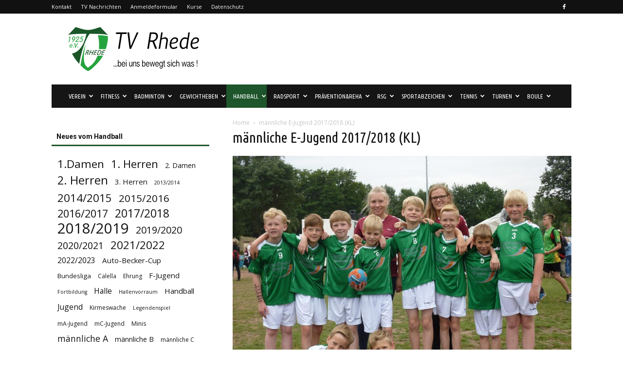

--- FILE ---
content_type: text/html; charset=UTF-8
request_url: https://www.tv-rhede.de/handball-maennliche-e-1718/
body_size: 151191
content:
<!doctype html >
<!--[if IE 8]>    <html class="ie8" lang="en"> <![endif]-->
<!--[if IE 9]>    <html class="ie9" lang="en"> <![endif]-->
<!--[if gt IE 8]><!--> <html lang="de"> <!--<![endif]-->
<head>
    <title>männliche E-Jugend 2017/2018 (KL) | TV Rhede 1925 e.V.</title>
    <meta charset="UTF-8" />
    <meta name="viewport" content="width=device-width, initial-scale=1.0">
    <link rel="pingback" href="https://www.tv-rhede.de/xmlrpc.php" />
    <meta name='robots' content='max-image-preview:large' />
<link rel="icon" type="image/png" href="https://www.tv-rhede.de/wp-content/uploads/2016/10/TVR-Favicon.png"><link rel='dns-prefetch' href='//fonts.googleapis.com' />
<link rel="alternate" type="application/rss+xml" title="TV Rhede 1925 e.V. &raquo; Feed" href="https://www.tv-rhede.de/feed/" />
<link rel="alternate" type="application/rss+xml" title="TV Rhede 1925 e.V. &raquo; Kommentar-Feed" href="https://www.tv-rhede.de/comments/feed/" />
<link rel="alternate" title="oEmbed (JSON)" type="application/json+oembed" href="https://www.tv-rhede.de/wp-json/oembed/1.0/embed?url=https%3A%2F%2Fwww.tv-rhede.de%2Fhandball-maennliche-e-1718%2F" />
<link rel="alternate" title="oEmbed (XML)" type="text/xml+oembed" href="https://www.tv-rhede.de/wp-json/oembed/1.0/embed?url=https%3A%2F%2Fwww.tv-rhede.de%2Fhandball-maennliche-e-1718%2F&#038;format=xml" />
<style id='wp-img-auto-sizes-contain-inline-css' type='text/css'>
img:is([sizes=auto i],[sizes^="auto," i]){contain-intrinsic-size:3000px 1500px}
/*# sourceURL=wp-img-auto-sizes-contain-inline-css */
</style>
<style id='wp-emoji-styles-inline-css' type='text/css'>

	img.wp-smiley, img.emoji {
		display: inline !important;
		border: none !important;
		box-shadow: none !important;
		height: 1em !important;
		width: 1em !important;
		margin: 0 0.07em !important;
		vertical-align: -0.1em !important;
		background: none !important;
		padding: 0 !important;
	}
/*# sourceURL=wp-emoji-styles-inline-css */
</style>
<style id='wp-block-library-inline-css' type='text/css'>
:root{--wp-block-synced-color:#7a00df;--wp-block-synced-color--rgb:122,0,223;--wp-bound-block-color:var(--wp-block-synced-color);--wp-editor-canvas-background:#ddd;--wp-admin-theme-color:#007cba;--wp-admin-theme-color--rgb:0,124,186;--wp-admin-theme-color-darker-10:#006ba1;--wp-admin-theme-color-darker-10--rgb:0,107,160.5;--wp-admin-theme-color-darker-20:#005a87;--wp-admin-theme-color-darker-20--rgb:0,90,135;--wp-admin-border-width-focus:2px}@media (min-resolution:192dpi){:root{--wp-admin-border-width-focus:1.5px}}.wp-element-button{cursor:pointer}:root .has-very-light-gray-background-color{background-color:#eee}:root .has-very-dark-gray-background-color{background-color:#313131}:root .has-very-light-gray-color{color:#eee}:root .has-very-dark-gray-color{color:#313131}:root .has-vivid-green-cyan-to-vivid-cyan-blue-gradient-background{background:linear-gradient(135deg,#00d084,#0693e3)}:root .has-purple-crush-gradient-background{background:linear-gradient(135deg,#34e2e4,#4721fb 50%,#ab1dfe)}:root .has-hazy-dawn-gradient-background{background:linear-gradient(135deg,#faaca8,#dad0ec)}:root .has-subdued-olive-gradient-background{background:linear-gradient(135deg,#fafae1,#67a671)}:root .has-atomic-cream-gradient-background{background:linear-gradient(135deg,#fdd79a,#004a59)}:root .has-nightshade-gradient-background{background:linear-gradient(135deg,#330968,#31cdcf)}:root .has-midnight-gradient-background{background:linear-gradient(135deg,#020381,#2874fc)}:root{--wp--preset--font-size--normal:16px;--wp--preset--font-size--huge:42px}.has-regular-font-size{font-size:1em}.has-larger-font-size{font-size:2.625em}.has-normal-font-size{font-size:var(--wp--preset--font-size--normal)}.has-huge-font-size{font-size:var(--wp--preset--font-size--huge)}.has-text-align-center{text-align:center}.has-text-align-left{text-align:left}.has-text-align-right{text-align:right}.has-fit-text{white-space:nowrap!important}#end-resizable-editor-section{display:none}.aligncenter{clear:both}.items-justified-left{justify-content:flex-start}.items-justified-center{justify-content:center}.items-justified-right{justify-content:flex-end}.items-justified-space-between{justify-content:space-between}.screen-reader-text{border:0;clip-path:inset(50%);height:1px;margin:-1px;overflow:hidden;padding:0;position:absolute;width:1px;word-wrap:normal!important}.screen-reader-text:focus{background-color:#ddd;clip-path:none;color:#444;display:block;font-size:1em;height:auto;left:5px;line-height:normal;padding:15px 23px 14px;text-decoration:none;top:5px;width:auto;z-index:100000}html :where(.has-border-color){border-style:solid}html :where([style*=border-top-color]){border-top-style:solid}html :where([style*=border-right-color]){border-right-style:solid}html :where([style*=border-bottom-color]){border-bottom-style:solid}html :where([style*=border-left-color]){border-left-style:solid}html :where([style*=border-width]){border-style:solid}html :where([style*=border-top-width]){border-top-style:solid}html :where([style*=border-right-width]){border-right-style:solid}html :where([style*=border-bottom-width]){border-bottom-style:solid}html :where([style*=border-left-width]){border-left-style:solid}html :where(img[class*=wp-image-]){height:auto;max-width:100%}:where(figure){margin:0 0 1em}html :where(.is-position-sticky){--wp-admin--admin-bar--position-offset:var(--wp-admin--admin-bar--height,0px)}@media screen and (max-width:600px){html :where(.is-position-sticky){--wp-admin--admin-bar--position-offset:0px}}

/*# sourceURL=wp-block-library-inline-css */
</style><style id='global-styles-inline-css' type='text/css'>
:root{--wp--preset--aspect-ratio--square: 1;--wp--preset--aspect-ratio--4-3: 4/3;--wp--preset--aspect-ratio--3-4: 3/4;--wp--preset--aspect-ratio--3-2: 3/2;--wp--preset--aspect-ratio--2-3: 2/3;--wp--preset--aspect-ratio--16-9: 16/9;--wp--preset--aspect-ratio--9-16: 9/16;--wp--preset--color--black: #000000;--wp--preset--color--cyan-bluish-gray: #abb8c3;--wp--preset--color--white: #ffffff;--wp--preset--color--pale-pink: #f78da7;--wp--preset--color--vivid-red: #cf2e2e;--wp--preset--color--luminous-vivid-orange: #ff6900;--wp--preset--color--luminous-vivid-amber: #fcb900;--wp--preset--color--light-green-cyan: #7bdcb5;--wp--preset--color--vivid-green-cyan: #00d084;--wp--preset--color--pale-cyan-blue: #8ed1fc;--wp--preset--color--vivid-cyan-blue: #0693e3;--wp--preset--color--vivid-purple: #9b51e0;--wp--preset--gradient--vivid-cyan-blue-to-vivid-purple: linear-gradient(135deg,rgb(6,147,227) 0%,rgb(155,81,224) 100%);--wp--preset--gradient--light-green-cyan-to-vivid-green-cyan: linear-gradient(135deg,rgb(122,220,180) 0%,rgb(0,208,130) 100%);--wp--preset--gradient--luminous-vivid-amber-to-luminous-vivid-orange: linear-gradient(135deg,rgb(252,185,0) 0%,rgb(255,105,0) 100%);--wp--preset--gradient--luminous-vivid-orange-to-vivid-red: linear-gradient(135deg,rgb(255,105,0) 0%,rgb(207,46,46) 100%);--wp--preset--gradient--very-light-gray-to-cyan-bluish-gray: linear-gradient(135deg,rgb(238,238,238) 0%,rgb(169,184,195) 100%);--wp--preset--gradient--cool-to-warm-spectrum: linear-gradient(135deg,rgb(74,234,220) 0%,rgb(151,120,209) 20%,rgb(207,42,186) 40%,rgb(238,44,130) 60%,rgb(251,105,98) 80%,rgb(254,248,76) 100%);--wp--preset--gradient--blush-light-purple: linear-gradient(135deg,rgb(255,206,236) 0%,rgb(152,150,240) 100%);--wp--preset--gradient--blush-bordeaux: linear-gradient(135deg,rgb(254,205,165) 0%,rgb(254,45,45) 50%,rgb(107,0,62) 100%);--wp--preset--gradient--luminous-dusk: linear-gradient(135deg,rgb(255,203,112) 0%,rgb(199,81,192) 50%,rgb(65,88,208) 100%);--wp--preset--gradient--pale-ocean: linear-gradient(135deg,rgb(255,245,203) 0%,rgb(182,227,212) 50%,rgb(51,167,181) 100%);--wp--preset--gradient--electric-grass: linear-gradient(135deg,rgb(202,248,128) 0%,rgb(113,206,126) 100%);--wp--preset--gradient--midnight: linear-gradient(135deg,rgb(2,3,129) 0%,rgb(40,116,252) 100%);--wp--preset--font-size--small: 13px;--wp--preset--font-size--medium: 20px;--wp--preset--font-size--large: 36px;--wp--preset--font-size--x-large: 42px;--wp--preset--spacing--20: 0.44rem;--wp--preset--spacing--30: 0.67rem;--wp--preset--spacing--40: 1rem;--wp--preset--spacing--50: 1.5rem;--wp--preset--spacing--60: 2.25rem;--wp--preset--spacing--70: 3.38rem;--wp--preset--spacing--80: 5.06rem;--wp--preset--shadow--natural: 6px 6px 9px rgba(0, 0, 0, 0.2);--wp--preset--shadow--deep: 12px 12px 50px rgba(0, 0, 0, 0.4);--wp--preset--shadow--sharp: 6px 6px 0px rgba(0, 0, 0, 0.2);--wp--preset--shadow--outlined: 6px 6px 0px -3px rgb(255, 255, 255), 6px 6px rgb(0, 0, 0);--wp--preset--shadow--crisp: 6px 6px 0px rgb(0, 0, 0);}:where(.is-layout-flex){gap: 0.5em;}:where(.is-layout-grid){gap: 0.5em;}body .is-layout-flex{display: flex;}.is-layout-flex{flex-wrap: wrap;align-items: center;}.is-layout-flex > :is(*, div){margin: 0;}body .is-layout-grid{display: grid;}.is-layout-grid > :is(*, div){margin: 0;}:where(.wp-block-columns.is-layout-flex){gap: 2em;}:where(.wp-block-columns.is-layout-grid){gap: 2em;}:where(.wp-block-post-template.is-layout-flex){gap: 1.25em;}:where(.wp-block-post-template.is-layout-grid){gap: 1.25em;}.has-black-color{color: var(--wp--preset--color--black) !important;}.has-cyan-bluish-gray-color{color: var(--wp--preset--color--cyan-bluish-gray) !important;}.has-white-color{color: var(--wp--preset--color--white) !important;}.has-pale-pink-color{color: var(--wp--preset--color--pale-pink) !important;}.has-vivid-red-color{color: var(--wp--preset--color--vivid-red) !important;}.has-luminous-vivid-orange-color{color: var(--wp--preset--color--luminous-vivid-orange) !important;}.has-luminous-vivid-amber-color{color: var(--wp--preset--color--luminous-vivid-amber) !important;}.has-light-green-cyan-color{color: var(--wp--preset--color--light-green-cyan) !important;}.has-vivid-green-cyan-color{color: var(--wp--preset--color--vivid-green-cyan) !important;}.has-pale-cyan-blue-color{color: var(--wp--preset--color--pale-cyan-blue) !important;}.has-vivid-cyan-blue-color{color: var(--wp--preset--color--vivid-cyan-blue) !important;}.has-vivid-purple-color{color: var(--wp--preset--color--vivid-purple) !important;}.has-black-background-color{background-color: var(--wp--preset--color--black) !important;}.has-cyan-bluish-gray-background-color{background-color: var(--wp--preset--color--cyan-bluish-gray) !important;}.has-white-background-color{background-color: var(--wp--preset--color--white) !important;}.has-pale-pink-background-color{background-color: var(--wp--preset--color--pale-pink) !important;}.has-vivid-red-background-color{background-color: var(--wp--preset--color--vivid-red) !important;}.has-luminous-vivid-orange-background-color{background-color: var(--wp--preset--color--luminous-vivid-orange) !important;}.has-luminous-vivid-amber-background-color{background-color: var(--wp--preset--color--luminous-vivid-amber) !important;}.has-light-green-cyan-background-color{background-color: var(--wp--preset--color--light-green-cyan) !important;}.has-vivid-green-cyan-background-color{background-color: var(--wp--preset--color--vivid-green-cyan) !important;}.has-pale-cyan-blue-background-color{background-color: var(--wp--preset--color--pale-cyan-blue) !important;}.has-vivid-cyan-blue-background-color{background-color: var(--wp--preset--color--vivid-cyan-blue) !important;}.has-vivid-purple-background-color{background-color: var(--wp--preset--color--vivid-purple) !important;}.has-black-border-color{border-color: var(--wp--preset--color--black) !important;}.has-cyan-bluish-gray-border-color{border-color: var(--wp--preset--color--cyan-bluish-gray) !important;}.has-white-border-color{border-color: var(--wp--preset--color--white) !important;}.has-pale-pink-border-color{border-color: var(--wp--preset--color--pale-pink) !important;}.has-vivid-red-border-color{border-color: var(--wp--preset--color--vivid-red) !important;}.has-luminous-vivid-orange-border-color{border-color: var(--wp--preset--color--luminous-vivid-orange) !important;}.has-luminous-vivid-amber-border-color{border-color: var(--wp--preset--color--luminous-vivid-amber) !important;}.has-light-green-cyan-border-color{border-color: var(--wp--preset--color--light-green-cyan) !important;}.has-vivid-green-cyan-border-color{border-color: var(--wp--preset--color--vivid-green-cyan) !important;}.has-pale-cyan-blue-border-color{border-color: var(--wp--preset--color--pale-cyan-blue) !important;}.has-vivid-cyan-blue-border-color{border-color: var(--wp--preset--color--vivid-cyan-blue) !important;}.has-vivid-purple-border-color{border-color: var(--wp--preset--color--vivid-purple) !important;}.has-vivid-cyan-blue-to-vivid-purple-gradient-background{background: var(--wp--preset--gradient--vivid-cyan-blue-to-vivid-purple) !important;}.has-light-green-cyan-to-vivid-green-cyan-gradient-background{background: var(--wp--preset--gradient--light-green-cyan-to-vivid-green-cyan) !important;}.has-luminous-vivid-amber-to-luminous-vivid-orange-gradient-background{background: var(--wp--preset--gradient--luminous-vivid-amber-to-luminous-vivid-orange) !important;}.has-luminous-vivid-orange-to-vivid-red-gradient-background{background: var(--wp--preset--gradient--luminous-vivid-orange-to-vivid-red) !important;}.has-very-light-gray-to-cyan-bluish-gray-gradient-background{background: var(--wp--preset--gradient--very-light-gray-to-cyan-bluish-gray) !important;}.has-cool-to-warm-spectrum-gradient-background{background: var(--wp--preset--gradient--cool-to-warm-spectrum) !important;}.has-blush-light-purple-gradient-background{background: var(--wp--preset--gradient--blush-light-purple) !important;}.has-blush-bordeaux-gradient-background{background: var(--wp--preset--gradient--blush-bordeaux) !important;}.has-luminous-dusk-gradient-background{background: var(--wp--preset--gradient--luminous-dusk) !important;}.has-pale-ocean-gradient-background{background: var(--wp--preset--gradient--pale-ocean) !important;}.has-electric-grass-gradient-background{background: var(--wp--preset--gradient--electric-grass) !important;}.has-midnight-gradient-background{background: var(--wp--preset--gradient--midnight) !important;}.has-small-font-size{font-size: var(--wp--preset--font-size--small) !important;}.has-medium-font-size{font-size: var(--wp--preset--font-size--medium) !important;}.has-large-font-size{font-size: var(--wp--preset--font-size--large) !important;}.has-x-large-font-size{font-size: var(--wp--preset--font-size--x-large) !important;}
/*# sourceURL=global-styles-inline-css */
</style>

<style id='classic-theme-styles-inline-css' type='text/css'>
/*! This file is auto-generated */
.wp-block-button__link{color:#fff;background-color:#32373c;border-radius:9999px;box-shadow:none;text-decoration:none;padding:calc(.667em + 2px) calc(1.333em + 2px);font-size:1.125em}.wp-block-file__button{background:#32373c;color:#fff;text-decoration:none}
/*# sourceURL=/wp-includes/css/classic-themes.min.css */
</style>
<link rel='stylesheet' id='contact-form-7-css' href='https://www.tv-rhede.de/wp-content/plugins/contact-form-7/includes/css/styles.css?ver=6.1.4' type='text/css' media='all' />
<link rel='stylesheet' id='google-fonts-style-css' href='https://fonts.googleapis.com/css?family=Ubuntu+Condensed%3A400%7COpen+Sans%3A300italic%2C400%2C400italic%2C600%2C600italic%2C700%7CRoboto%3A300%2C400%2C400italic%2C500%2C500italic%2C700%2C900&#038;ver=9.2.2' type='text/css' media='all' />
<link rel='stylesheet' id='tablepress-default-css' href='https://www.tv-rhede.de/wp-content/plugins/tablepress/css/build/default.css?ver=3.2.6' type='text/css' media='all' />
<link rel='stylesheet' id='js_composer_front-css' href='https://www.tv-rhede.de/wp-content/plugins/js_composer/assets/css/js_composer.min.css?ver=5.6' type='text/css' media='all' />
<link rel='stylesheet' id='td-theme-css' href='https://www.tv-rhede.de/wp-content/themes/Newspaper/style.css?ver=9.2.2' type='text/css' media='all' />
<link rel='stylesheet' id='td-theme-demo-style-css' href='https://www.tv-rhede.de/wp-content/themes/Newspaper/includes/demos/blog_travel/demo_style.css?ver=9.2.2' type='text/css' media='all' />
<script type="text/javascript" src="https://www.tv-rhede.de/wp-includes/js/jquery/jquery.min.js?ver=3.7.1" id="jquery-core-js"></script>
<script type="text/javascript" src="https://www.tv-rhede.de/wp-includes/js/jquery/jquery-migrate.min.js?ver=3.4.1" id="jquery-migrate-js"></script>
<link rel="https://api.w.org/" href="https://www.tv-rhede.de/wp-json/" /><link rel="alternate" title="JSON" type="application/json" href="https://www.tv-rhede.de/wp-json/wp/v2/pages/1887" /><link rel="EditURI" type="application/rsd+xml" title="RSD" href="https://www.tv-rhede.de/xmlrpc.php?rsd" />
<meta name="generator" content="WordPress 6.9" />
<link rel="canonical" href="https://www.tv-rhede.de/handball-maennliche-e-1718/" />
<link rel='shortlink' href='https://www.tv-rhede.de/?p=1887' />
<!--[if lt IE 9]><script src="https://cdnjs.cloudflare.com/ajax/libs/html5shiv/3.7.3/html5shiv.js"></script><![endif]-->
    <meta name="generator" content="Powered by WPBakery Page Builder - drag and drop page builder for WordPress."/>
<!--[if lte IE 9]><link rel="stylesheet" type="text/css" href="https://www.tv-rhede.de/wp-content/plugins/js_composer/assets/css/vc_lte_ie9.min.css" media="screen"><![endif]--><meta name="generator" content="Powered by Slider Revolution 6.5.31 - responsive, Mobile-Friendly Slider Plugin for WordPress with comfortable drag and drop interface." />

<!-- JS generated by theme -->

<script>
    
    

	    var tdBlocksArray = []; //here we store all the items for the current page

	    //td_block class - each ajax block uses a object of this class for requests
	    function tdBlock() {
		    this.id = '';
		    this.block_type = 1; //block type id (1-234 etc)
		    this.atts = '';
		    this.td_column_number = '';
		    this.td_current_page = 1; //
		    this.post_count = 0; //from wp
		    this.found_posts = 0; //from wp
		    this.max_num_pages = 0; //from wp
		    this.td_filter_value = ''; //current live filter value
		    this.is_ajax_running = false;
		    this.td_user_action = ''; // load more or infinite loader (used by the animation)
		    this.header_color = '';
		    this.ajax_pagination_infinite_stop = ''; //show load more at page x
	    }


        // td_js_generator - mini detector
        (function(){
            var htmlTag = document.getElementsByTagName("html")[0];

	        if ( navigator.userAgent.indexOf("MSIE 10.0") > -1 ) {
                htmlTag.className += ' ie10';
            }

            if ( !!navigator.userAgent.match(/Trident.*rv\:11\./) ) {
                htmlTag.className += ' ie11';
            }

	        if ( navigator.userAgent.indexOf("Edge") > -1 ) {
                htmlTag.className += ' ieEdge';
            }

            if ( /(iPad|iPhone|iPod)/g.test(navigator.userAgent) ) {
                htmlTag.className += ' td-md-is-ios';
            }

            var user_agent = navigator.userAgent.toLowerCase();
            if ( user_agent.indexOf("android") > -1 ) {
                htmlTag.className += ' td-md-is-android';
            }

            if ( -1 !== navigator.userAgent.indexOf('Mac OS X')  ) {
                htmlTag.className += ' td-md-is-os-x';
            }

            if ( /chrom(e|ium)/.test(navigator.userAgent.toLowerCase()) ) {
               htmlTag.className += ' td-md-is-chrome';
            }

            if ( -1 !== navigator.userAgent.indexOf('Firefox') ) {
                htmlTag.className += ' td-md-is-firefox';
            }

            if ( -1 !== navigator.userAgent.indexOf('Safari') && -1 === navigator.userAgent.indexOf('Chrome') ) {
                htmlTag.className += ' td-md-is-safari';
            }

            if( -1 !== navigator.userAgent.indexOf('IEMobile') ){
                htmlTag.className += ' td-md-is-iemobile';
            }

        })();




        var tdLocalCache = {};

        ( function () {
            "use strict";

            tdLocalCache = {
                data: {},
                remove: function (resource_id) {
                    delete tdLocalCache.data[resource_id];
                },
                exist: function (resource_id) {
                    return tdLocalCache.data.hasOwnProperty(resource_id) && tdLocalCache.data[resource_id] !== null;
                },
                get: function (resource_id) {
                    return tdLocalCache.data[resource_id];
                },
                set: function (resource_id, cachedData) {
                    tdLocalCache.remove(resource_id);
                    tdLocalCache.data[resource_id] = cachedData;
                }
            };
        })();

    
    
var td_viewport_interval_list=[{"limitBottom":767,"sidebarWidth":228},{"limitBottom":1018,"sidebarWidth":300},{"limitBottom":1140,"sidebarWidth":324}];
var td_animation_stack_effect="type0";
var tds_animation_stack=true;
var td_animation_stack_specific_selectors=".entry-thumb, img";
var td_animation_stack_general_selectors=".td-animation-stack img, .td-animation-stack .entry-thumb, .post img";
var td_ajax_url="https:\/\/www.tv-rhede.de\/wp-admin\/admin-ajax.php?td_theme_name=Newspaper&v=9.2.2";
var td_get_template_directory_uri="https:\/\/www.tv-rhede.de\/wp-content\/themes\/Newspaper";
var tds_snap_menu="snap";
var tds_logo_on_sticky="";
var tds_header_style="3";
var td_please_wait="Bitte warten...";
var td_email_user_pass_incorrect="Benutzername oder Passwort falsch!";
var td_email_user_incorrect="E-Mail-Adresse oder Benutzername falsch!";
var td_email_incorrect="E-Mail-Adresse nicht korrekt!";
var tds_more_articles_on_post_enable="";
var tds_more_articles_on_post_time_to_wait="";
var tds_more_articles_on_post_pages_distance_from_top=0;
var tds_theme_color_site_wide="#1e552a";
var tds_smart_sidebar="enabled";
var tdThemeName="Newspaper";
var td_magnific_popup_translation_tPrev="Vorherige (Pfeiltaste links)";
var td_magnific_popup_translation_tNext="Weiter (rechte Pfeiltaste)";
var td_magnific_popup_translation_tCounter="%curr% von %total%";
var td_magnific_popup_translation_ajax_tError="Der Inhalt von %url% konnte nicht geladen werden.";
var td_magnific_popup_translation_image_tError="Das Bild #%curr% konnte nicht geladen werden.";
var tdDateNamesI18n={"month_names":["Januar","Februar","M\u00e4rz","April","Mai","Juni","Juli","August","September","Oktober","November","Dezember"],"month_names_short":["Jan.","Feb.","M\u00e4rz","Apr.","Mai","Juni","Juli","Aug.","Sep.","Okt.","Nov.","Dez."],"day_names":["Sonntag","Montag","Dienstag","Mittwoch","Donnerstag","Freitag","Samstag"],"day_names_short":["So.","Mo.","Di.","Mi.","Do.","Fr.","Sa."]};
var td_ad_background_click_link="";
var td_ad_background_click_target="";
</script>



<script type="application/ld+json">
    {
        "@context": "http://schema.org",
        "@type": "BreadcrumbList",
        "itemListElement": [
            {
                "@type": "ListItem",
                "position": 1,
                "item": {
                    "@type": "WebSite",
                    "@id": "https://www.tv-rhede.de/",
                    "name": "Home"
                }
            },
            {
                "@type": "ListItem",
                "position": 2,
                    "item": {
                    "@type": "WebPage",
                    "@id": "https://www.tv-rhede.de/handball-maennliche-e-1718/",
                    "name": "männliche E-Jugend 2017/2018 (KL)"
                }
            }    
        ]
    }
</script>
<script>function setREVStartSize(e){
			//window.requestAnimationFrame(function() {
				window.RSIW = window.RSIW===undefined ? window.innerWidth : window.RSIW;
				window.RSIH = window.RSIH===undefined ? window.innerHeight : window.RSIH;
				try {
					var pw = document.getElementById(e.c).parentNode.offsetWidth,
						newh;
					pw = pw===0 || isNaN(pw) || (e.l=="fullwidth" || e.layout=="fullwidth") ? window.RSIW : pw;
					e.tabw = e.tabw===undefined ? 0 : parseInt(e.tabw);
					e.thumbw = e.thumbw===undefined ? 0 : parseInt(e.thumbw);
					e.tabh = e.tabh===undefined ? 0 : parseInt(e.tabh);
					e.thumbh = e.thumbh===undefined ? 0 : parseInt(e.thumbh);
					e.tabhide = e.tabhide===undefined ? 0 : parseInt(e.tabhide);
					e.thumbhide = e.thumbhide===undefined ? 0 : parseInt(e.thumbhide);
					e.mh = e.mh===undefined || e.mh=="" || e.mh==="auto" ? 0 : parseInt(e.mh,0);
					if(e.layout==="fullscreen" || e.l==="fullscreen")
						newh = Math.max(e.mh,window.RSIH);
					else{
						e.gw = Array.isArray(e.gw) ? e.gw : [e.gw];
						for (var i in e.rl) if (e.gw[i]===undefined || e.gw[i]===0) e.gw[i] = e.gw[i-1];
						e.gh = e.el===undefined || e.el==="" || (Array.isArray(e.el) && e.el.length==0)? e.gh : e.el;
						e.gh = Array.isArray(e.gh) ? e.gh : [e.gh];
						for (var i in e.rl) if (e.gh[i]===undefined || e.gh[i]===0) e.gh[i] = e.gh[i-1];
											
						var nl = new Array(e.rl.length),
							ix = 0,
							sl;
						e.tabw = e.tabhide>=pw ? 0 : e.tabw;
						e.thumbw = e.thumbhide>=pw ? 0 : e.thumbw;
						e.tabh = e.tabhide>=pw ? 0 : e.tabh;
						e.thumbh = e.thumbhide>=pw ? 0 : e.thumbh;
						for (var i in e.rl) nl[i] = e.rl[i]<window.RSIW ? 0 : e.rl[i];
						sl = nl[0];
						for (var i in nl) if (sl>nl[i] && nl[i]>0) { sl = nl[i]; ix=i;}
						var m = pw>(e.gw[ix]+e.tabw+e.thumbw) ? 1 : (pw-(e.tabw+e.thumbw)) / (e.gw[ix]);
						newh =  (e.gh[ix] * m) + (e.tabh + e.thumbh);
					}
					var el = document.getElementById(e.c);
					if (el!==null && el) el.style.height = newh+"px";
					el = document.getElementById(e.c+"_wrapper");
					if (el!==null && el) {
						el.style.height = newh+"px";
						el.style.display = "block";
					}
				} catch(e){
					console.log("Failure at Presize of Slider:" + e)
				}
			//});
		  };</script>
<noscript><style type="text/css"> .wpb_animate_when_almost_visible { opacity: 1; }</style></noscript><link rel='stylesheet' id='rs-plugin-settings-css' href='https://www.tv-rhede.de/wp-content/plugins/revslider/public/assets/css/rs6.css?ver=6.5.31' type='text/css' media='all' />
<style id='rs-plugin-settings-inline-css' type='text/css'>
#rs-demo-id {}
/*# sourceURL=rs-plugin-settings-inline-css */
</style>
</head>

<body class="wp-singular page-template-default page page-id-1887 wp-theme-Newspaper handball-maennliche-e-1718 global-block-template-1 td-blog-travel wpb-js-composer js-comp-ver-5.6 vc_responsive td-animation-stack-type0 td-full-layout" itemscope="itemscope" itemtype="https://schema.org/WebPage">

        <div class="td-scroll-up"><i class="td-icon-menu-up"></i></div>
    
    <div class="td-menu-background"></div>
<div id="td-mobile-nav">
    <div class="td-mobile-container">
        <!-- mobile menu top section -->
        <div class="td-menu-socials-wrap">
            <!-- socials -->
            <div class="td-menu-socials">
                
        <span class="td-social-icon-wrap">
            <a target="_blank" href="http://www.facebook.com/TV.Rhede.1925/" title="Facebook">
                <i class="td-icon-font td-icon-facebook"></i>
            </a>
        </span>            </div>
            <!-- close button -->
            <div class="td-mobile-close">
                <a href="#"><i class="td-icon-close-mobile"></i></a>
            </div>
        </div>

        <!-- login section -->
        
        <!-- menu section -->
        <div class="td-mobile-content">
            <div class="menu-td-demo-header-menu-container"><ul id="menu-td-demo-header-menu" class="td-mobile-main-menu"><li id="menu-item-245" class="menu-item menu-item-type-custom menu-item-object-custom menu-item-has-children menu-item-first menu-item-245"><a>Verein<i class="td-icon-menu-right td-element-after"></i></a>
<ul class="sub-menu">
	<li id="menu-item-34" class="menu-item menu-item-type-post_type menu-item-object-page menu-item-home menu-item-34"><a href="https://www.tv-rhede.de/">Startseite</a></li>
	<li id="menu-item-4885" class="menu-item menu-item-type-custom menu-item-object-custom menu-item-4885"><a href="https://www.tv-rhede.de/category/tv-nachrichten/">TV Nachrichten</a></li>
	<li id="menu-item-162" class="menu-item menu-item-type-post_type menu-item-object-page menu-item-162"><a href="https://www.tv-rhede.de/vorstand/">Vorstand</a></li>
	<li id="menu-item-164" class="menu-item menu-item-type-post_type menu-item-object-page menu-item-164"><a href="https://www.tv-rhede.de/satzungen/">Satzungen</a></li>
	<li id="menu-item-275" class="menu-item menu-item-type-custom menu-item-object-custom menu-item-275"><a target="_blank" href="https://www.tv-rhede.de/wp-content/uploads/Anmeldung-TV-Rhede-2026.pdf">Anmeldeformular</a></li>
	<li id="menu-item-7507" class="menu-item menu-item-type-post_type menu-item-object-page menu-item-7507"><a href="https://www.tv-rhede.de/mitgliederverwaltung/">Mitgliederverwaltung</a></li>
	<li id="menu-item-168" class="menu-item menu-item-type-post_type menu-item-object-page menu-item-168"><a href="https://www.tv-rhede.de/vereinsheim/">Vereinsheim</a></li>
	<li id="menu-item-120" class="menu-item menu-item-type-post_type menu-item-object-page menu-item-120"><a href="https://www.tv-rhede.de/kontakt/">Kontakt</a></li>
	<li id="menu-item-148" class="menu-item menu-item-type-post_type menu-item-object-page menu-item-148"><a href="https://www.tv-rhede.de/impressum/">Impressum</a></li>
</ul>
</li>
<li id="menu-item-347" class="menu-item menu-item-type-custom menu-item-object-custom menu-item-has-children menu-item-347"><a>Fitness<i class="td-icon-menu-right td-element-after"></i></a>
<ul class="sub-menu">
	<li id="menu-item-360" class="menu-item menu-item-type-post_type menu-item-object-page menu-item-360"><a href="https://www.tv-rhede.de/kursangebot/">Kursangebot</a></li>
	<li id="menu-item-358" class="menu-item menu-item-type-post_type menu-item-object-page menu-item-358"><a href="https://www.tv-rhede.de/hallenleitung/">Hallenleitung</a></li>
	<li id="menu-item-359" class="menu-item menu-item-type-post_type menu-item-object-page menu-item-359"><a href="https://www.tv-rhede.de/hallenbilder/">Bilder &#038; Videos</a></li>
</ul>
</li>
<li id="menu-item-35" class="menu-item menu-item-type-custom menu-item-object-custom menu-item-has-children menu-item-35"><a>Badminton<i class="td-icon-menu-right td-element-after"></i></a>
<ul class="sub-menu">
	<li id="menu-item-176" class="menu-item menu-item-type-post_type menu-item-object-page menu-item-176"><a href="https://www.tv-rhede.de/abteilungsleitung-badminton/">Abteilungsleitung</a></li>
	<li id="menu-item-413" class="menu-item menu-item-type-post_type menu-item-object-page menu-item-413"><a href="https://www.tv-rhede.de/badminton-training-2/">Training</a></li>
	<li id="menu-item-414" class="menu-item menu-item-type-post_type menu-item-object-page menu-item-414"><a href="https://www.tv-rhede.de/badminton-training/">Halle</a></li>
	<li id="menu-item-1114" class="menu-item menu-item-type-custom menu-item-object-custom menu-item-1114"><a href="https://www.tv-rhede.de/category/badminton/">News</a></li>
	<li id="menu-item-415" class="menu-item menu-item-type-custom menu-item-object-custom menu-item-has-children menu-item-415"><a>Mannschaften<i class="td-icon-menu-right td-element-after"></i></a>
	<ul class="sub-menu">
		<li id="menu-item-421" class="menu-item menu-item-type-post_type menu-item-object-page menu-item-421"><a href="https://www.tv-rhede.de/badminton-senioren/">Senioren</a></li>
		<li id="menu-item-420" class="menu-item menu-item-type-post_type menu-item-object-page menu-item-420"><a href="https://www.tv-rhede.de/badminton-jugend/">Jugend</a></li>
	</ul>
</li>
</ul>
</li>
<li id="menu-item-255" class="menu-item menu-item-type-custom menu-item-object-custom menu-item-has-children menu-item-255"><a>Gewichtheben<i class="td-icon-menu-right td-element-after"></i></a>
<ul class="sub-menu">
	<li id="menu-item-179" class="menu-item menu-item-type-post_type menu-item-object-page menu-item-179"><a href="https://www.tv-rhede.de/abteilungsleitung-gewichtheben/">Abteilungsleitung</a></li>
	<li id="menu-item-453" class="menu-item menu-item-type-post_type menu-item-object-page menu-item-453"><a href="https://www.tv-rhede.de/?page_id=436">Halle</a></li>
	<li id="menu-item-454" class="menu-item menu-item-type-post_type menu-item-object-page menu-item-454"><a href="https://www.tv-rhede.de/gewichtheben-training/">Infos</a></li>
</ul>
</li>
<li id="menu-item-256" class="menu-item menu-item-type-custom menu-item-object-custom current-menu-ancestor menu-item-has-children menu-item-256"><a>Handball<i class="td-icon-menu-right td-element-after"></i></a>
<ul class="sub-menu">
	<li id="menu-item-178" class="menu-item menu-item-type-post_type menu-item-object-page menu-item-178"><a href="https://www.tv-rhede.de/abteilungsleitung-handball/">Abteilungsleitung</a></li>
	<li id="menu-item-451" class="menu-item menu-item-type-post_type menu-item-object-page menu-item-451"><a href="https://www.tv-rhede.de/handball-trainingszeiten/">Trainingszeiten</a></li>
	<li id="menu-item-1115" class="menu-item menu-item-type-custom menu-item-object-custom menu-item-1115"><a href="https://www.tv-rhede.de/category/handball/">News</a></li>
	<li id="menu-item-456" class="menu-item menu-item-type-custom menu-item-object-custom menu-item-has-children menu-item-456"><a>Senioren Mannschaften<i class="td-icon-menu-right td-element-after"></i></a>
	<ul class="sub-menu">
		<li id="menu-item-7237" class="menu-item menu-item-type-post_type menu-item-object-page menu-item-7237"><a href="https://www.tv-rhede.de/1-herren-2021-2022-vl/">1. Herren 2021/2022 (VL)</a></li>
		<li id="menu-item-7236" class="menu-item menu-item-type-post_type menu-item-object-page menu-item-7236"><a href="https://www.tv-rhede.de/2-herren-2021-2022-bzl/">2. Herren 2021/2022 (BZL)</a></li>
		<li id="menu-item-7235" class="menu-item menu-item-type-post_type menu-item-object-page menu-item-7235"><a href="https://www.tv-rhede.de/3-herren-2021-2022-kl/">3. Herren 2021/2022 (KL)</a></li>
		<li id="menu-item-7234" class="menu-item menu-item-type-post_type menu-item-object-page menu-item-7234"><a href="https://www.tv-rhede.de/4-herren-2021-2022-kk/">4. Herren 2021 / 2022 (KK)</a></li>
		<li id="menu-item-7233" class="menu-item menu-item-type-post_type menu-item-object-page menu-item-7233"><a href="https://www.tv-rhede.de/1-damen-2021-2022-vl/">1. Damen 2021/2022 (VL)</a></li>
		<li id="menu-item-7232" class="menu-item menu-item-type-post_type menu-item-object-page menu-item-7232"><a href="https://www.tv-rhede.de/2-damen-2021-2022-bzl/">2. Damen 2021/2022 (BZL)</a></li>
	</ul>
</li>
	<li id="menu-item-1430" class="menu-item menu-item-type-custom menu-item-object-custom menu-item-has-children menu-item-1430"><a>Jugend männlich<i class="td-icon-menu-right td-element-after"></i></a>
	<ul class="sub-menu">
		<li id="menu-item-7268" class="menu-item menu-item-type-post_type menu-item-object-page menu-item-7268"><a href="https://www.tv-rhede.de/maennliche-a-jugend-2021-2022-kl/">männliche A-Jugend 2021/2022 (KL)</a></li>
		<li id="menu-item-7267" class="menu-item menu-item-type-post_type menu-item-object-page menu-item-7267"><a href="https://www.tv-rhede.de/maennliche-b-jugend-2021-2022-kl/">männliche B-Jugend 2021/2022 (KL)</a></li>
		<li id="menu-item-7266" class="menu-item menu-item-type-post_type menu-item-object-page menu-item-7266"><a href="https://www.tv-rhede.de/maennliche-c-jugend-2021-2022-kl/">männliche C-Jugend 2021/2022 (KL)</a></li>
		<li id="menu-item-7265" class="menu-item menu-item-type-post_type menu-item-object-page menu-item-7265"><a href="https://www.tv-rhede.de/maennliche-d-jugend-2021-2022-kl/">männliche D-Jugend 2021/2022 (KL)</a></li>
		<li id="menu-item-7264" class="menu-item menu-item-type-post_type menu-item-object-page menu-item-7264"><a href="https://www.tv-rhede.de/maennliche-e-jugend-2021-2022-kl/">männliche E-Jugend 2021/2022 (KL)</a></li>
		<li id="menu-item-7263" class="menu-item menu-item-type-post_type menu-item-object-page menu-item-7263"><a href="https://www.tv-rhede.de/gemischte-f1-jugend-2021-2022/">gemischte F1-Jugend 2021/2022</a></li>
		<li id="menu-item-7262" class="menu-item menu-item-type-post_type menu-item-object-page menu-item-7262"><a href="https://www.tv-rhede.de/gemischte-f2-jugend-2021-2022-kl/">gemischte F2-Jugend 2021/2022 (KL)</a></li>
	</ul>
</li>
	<li id="menu-item-2620" class="menu-item menu-item-type-custom menu-item-object-custom menu-item-has-children menu-item-2620"><a>Jugend weiblich<i class="td-icon-menu-right td-element-after"></i></a>
	<ul class="sub-menu">
		<li id="menu-item-7284" class="menu-item menu-item-type-post_type menu-item-object-page menu-item-7284"><a href="https://www.tv-rhede.de/weibliche-a-jugend-2021-2022-kl/">weibliche A-Jugend 2021/2022 (KL)</a></li>
		<li id="menu-item-7283" class="menu-item menu-item-type-post_type menu-item-object-page menu-item-7283"><a href="https://www.tv-rhede.de/weibliche-b-jugend-2021-2022-kl/">weibliche B-Jugend 2021/2022 (KL)</a></li>
		<li id="menu-item-7282" class="menu-item menu-item-type-post_type menu-item-object-page menu-item-7282"><a href="https://www.tv-rhede.de/weibliche-c-jugend-2021-2022-kl-ak/">weibliche C-Jugend 2021/2022 (KL) ak</a></li>
		<li id="menu-item-7281" class="menu-item menu-item-type-post_type menu-item-object-page menu-item-7281"><a href="https://www.tv-rhede.de/weibliche-d-jugend-2021-2022-kl/">weibliche D-Jugend 2021/2022 (KL)</a></li>
		<li id="menu-item-7280" class="menu-item menu-item-type-post_type menu-item-object-page menu-item-7280"><a href="https://www.tv-rhede.de/weibliche-e-jugend-2021-2022-kl/">weibliche E-Jugend 2021/2022 (KL)</a></li>
	</ul>
</li>
	<li id="menu-item-5688" class="menu-item menu-item-type-post_type menu-item-object-page menu-item-has-children menu-item-5688"><a href="https://www.tv-rhede.de/minis-unsere-kleinsten/">Minis (unsere kleinsten)<i class="td-icon-menu-right td-element-after"></i></a>
	<ul class="sub-menu">
		<li id="menu-item-7245" class="menu-item menu-item-type-post_type menu-item-object-page menu-item-7245"><a href="https://www.tv-rhede.de/minis-1-2021-2022/">Minis 1 – 2021/2022</a></li>
		<li id="menu-item-7244" class="menu-item menu-item-type-post_type menu-item-object-page menu-item-7244"><a href="https://www.tv-rhede.de/minis-2-2021-2022/">Minis 2 – 2021/2022</a></li>
	</ul>
</li>
	<li id="menu-item-450" class="menu-item menu-item-type-post_type menu-item-object-page menu-item-450"><a href="https://www.tv-rhede.de/handball-linkliste/">Linkliste</a></li>
	<li id="menu-item-2593" class="menu-item menu-item-type-custom menu-item-object-custom current-menu-ancestor menu-item-has-children menu-item-2593"><a>Archiv<i class="td-icon-menu-right td-element-after"></i></a>
	<ul class="sub-menu">
		<li id="menu-item-7218" class="menu-item menu-item-type-custom menu-item-object-custom menu-item-has-children menu-item-7218"><a>2020/2021<i class="td-icon-menu-right td-element-after"></i></a>
		<ul class="sub-menu">
			<li id="menu-item-6593" class="menu-item menu-item-type-post_type menu-item-object-page menu-item-6593"><a href="https://www.tv-rhede.de/1-herren-2020-2021-vl/">1. Herren 2020/2021 (VL)</a></li>
			<li id="menu-item-6600" class="menu-item menu-item-type-post_type menu-item-object-page menu-item-6600"><a href="https://www.tv-rhede.de/2-herren-2020-2021-bzl/">2. Herren 2020/2021 (BZL)</a></li>
			<li id="menu-item-6599" class="menu-item menu-item-type-post_type menu-item-object-page menu-item-6599"><a href="https://www.tv-rhede.de/3-herren-2020-2021-kl/">3. Herren 2020/2021 (KL)</a></li>
			<li id="menu-item-6608" class="menu-item menu-item-type-post_type menu-item-object-page menu-item-6608"><a href="https://www.tv-rhede.de/1-damen-2020-2021-vl/">1. Damen 2020/2021 (VL)</a></li>
			<li id="menu-item-6607" class="menu-item menu-item-type-post_type menu-item-object-page menu-item-6607"><a href="https://www.tv-rhede.de/2-damen-2020-2021-bzl/">2. Damen 2020/2021 (BZL)</a></li>
			<li id="menu-item-6626" class="menu-item menu-item-type-post_type menu-item-object-page menu-item-6626"><a href="https://www.tv-rhede.de/maennliche-a-jugend-2020-2021-ol/">männliche A-Jugend 2020/2021 (OL)</a></li>
			<li id="menu-item-6625" class="menu-item menu-item-type-post_type menu-item-object-page menu-item-6625"><a href="https://www.tv-rhede.de/maennliche-b-jugend-2020-2021-ol/">männliche B-Jugend 2020/2021 (OL)</a></li>
			<li id="menu-item-6624" class="menu-item menu-item-type-post_type menu-item-object-page menu-item-6624"><a href="https://www.tv-rhede.de/maennliche-c-jugend-2020-2021-kl/">männliche C-Jugend 2020/2021 (KL)</a></li>
			<li id="menu-item-6623" class="menu-item menu-item-type-post_type menu-item-object-page menu-item-6623"><a href="https://www.tv-rhede.de/maennliche-d-jugend-2020-2021-kl/">männliche D-Jugend 2020/2021 (KL)</a></li>
			<li id="menu-item-6622" class="menu-item menu-item-type-post_type menu-item-object-page menu-item-6622"><a href="https://www.tv-rhede.de/maennliche-e-jugend-2020-2021-kl/">männliche E-Jugend 2020/2021 (KL)</a></li>
			<li id="menu-item-6645" class="menu-item menu-item-type-post_type menu-item-object-page menu-item-6645"><a href="https://www.tv-rhede.de/gemischte-f-jugend-2020-2021/">gemischte F-Jugend 2020/2021</a></li>
			<li id="menu-item-6611" class="menu-item menu-item-type-post_type menu-item-object-page menu-item-6611"><a href="https://www.tv-rhede.de/minis-2020-2021/">Minis (2020/2021)</a></li>
			<li id="menu-item-6644" class="menu-item menu-item-type-post_type menu-item-object-page menu-item-6644"><a href="https://www.tv-rhede.de/weibliche-a-jugend-2020-2021-kl/">weibliche A-Jugend 2020/2021 (KL)</a></li>
			<li id="menu-item-6643" class="menu-item menu-item-type-post_type menu-item-object-page menu-item-6643"><a href="https://www.tv-rhede.de/weibliche-b-jugend-2020-2021-ol/">weibliche B-Jugend 2020/2021 (OL)</a></li>
			<li id="menu-item-6642" class="menu-item menu-item-type-post_type menu-item-object-page menu-item-6642"><a href="https://www.tv-rhede.de/weibliche-c-jugend-2020-2021-ol/">weibliche C-Jugend 2020/2021 (OL)</a></li>
			<li id="menu-item-6641" class="menu-item menu-item-type-post_type menu-item-object-page menu-item-6641"><a href="https://www.tv-rhede.de/weibliche-d-jugend-2020-2021-kl/">weibliche D-Jugend 2020/2021 (KL)</a></li>
			<li id="menu-item-6640" class="menu-item menu-item-type-post_type menu-item-object-page menu-item-6640"><a href="https://www.tv-rhede.de/weibliche-e-jugend-2020-2021-kl/">weibliche E-Jugend 2020/2021 (KL)</a></li>
		</ul>
</li>
		<li id="menu-item-6586" class="menu-item menu-item-type-custom menu-item-object-custom menu-item-has-children menu-item-6586"><a>2019/2020<i class="td-icon-menu-right td-element-after"></i></a>
		<ul class="sub-menu">
			<li id="menu-item-5632" class="menu-item menu-item-type-post_type menu-item-object-page menu-item-5632"><a href="https://www.tv-rhede.de/1-herren-2019-2020-vl/">1. Herren 2019/2020 (VL)</a></li>
			<li id="menu-item-5635" class="menu-item menu-item-type-post_type menu-item-object-page menu-item-5635"><a href="https://www.tv-rhede.de/2-herren-2019-2020-bzl/">2. Herren 2019/2020 (BZL)</a></li>
			<li id="menu-item-5639" class="menu-item menu-item-type-post_type menu-item-object-page menu-item-5639"><a href="https://www.tv-rhede.de/3-herren-2019-2020-kl/">3. Herren 2019/2020 (KL)</a></li>
			<li id="menu-item-5648" class="menu-item menu-item-type-post_type menu-item-object-page menu-item-5648"><a href="https://www.tv-rhede.de/1-damen-2019-2020-vl/">1. Damen 2019/2020 (VL)</a></li>
			<li id="menu-item-5647" class="menu-item menu-item-type-post_type menu-item-object-page menu-item-5647"><a href="https://www.tv-rhede.de/2-damen-2019-2020-bzl/">2. Damen 2019/2020 (BZL)</a></li>
			<li id="menu-item-5646" class="menu-item menu-item-type-post_type menu-item-object-page menu-item-5646"><a href="https://www.tv-rhede.de/3-damen-2019-2020-kl/">3. Damen 2019/2020 (KL)</a></li>
			<li id="menu-item-5669" class="menu-item menu-item-type-post_type menu-item-object-page menu-item-5669"><a href="https://www.tv-rhede.de/maennliche-a-jugend-2019-2020-kl/">männliche A-Jugend 2019/2020 (KL)</a></li>
			<li id="menu-item-5668" class="menu-item menu-item-type-post_type menu-item-object-page menu-item-5668"><a href="https://www.tv-rhede.de/maennliche-b-jugend-2019-2020-kl/">männliche B-Jugend 2019/2020 (KL)</a></li>
			<li id="menu-item-5667" class="menu-item menu-item-type-post_type menu-item-object-page menu-item-5667"><a href="https://www.tv-rhede.de/maennliche-c-jugend-2019-2020-kl/">männliche C-Jugend 2019/2020 (KL)</a></li>
			<li id="menu-item-5666" class="menu-item menu-item-type-post_type menu-item-object-page menu-item-5666"><a href="https://www.tv-rhede.de/maennliche-d-jugend-2019-2020-kl/">männliche D-Jugend 2019/2020 (KL)</a></li>
			<li id="menu-item-5665" class="menu-item menu-item-type-post_type menu-item-object-page menu-item-5665"><a href="https://www.tv-rhede.de/maennliche-e-jugend-2019-2020-kl/">männliche E-Jugend 2019/2020 (KL)</a></li>
			<li id="menu-item-5664" class="menu-item menu-item-type-post_type menu-item-object-page menu-item-5664"><a href="https://www.tv-rhede.de/gemischte-f-jugend-2019-2020/">gemischte F-Jugend 2019/2020</a></li>
			<li id="menu-item-5684" class="menu-item menu-item-type-post_type menu-item-object-page menu-item-5684"><a href="https://www.tv-rhede.de/weibliche-a-jugend-2019-2020-kl/">weibliche A-Jugend 2019/2020 (KL)</a></li>
			<li id="menu-item-5683" class="menu-item menu-item-type-post_type menu-item-object-page menu-item-5683"><a href="https://www.tv-rhede.de/weibliche-c-1-jugend-2019-2020-kl/">weibliche C1-Jugend 2019/2020 (KL)</a></li>
			<li id="menu-item-5682" class="menu-item menu-item-type-post_type menu-item-object-page menu-item-5682"><a href="https://www.tv-rhede.de/weibliche-c-2-jugend-2019-2020-kl-ak/">weibliche C2-Jugend 2019/2020 (KL) aK</a></li>
			<li id="menu-item-5680" class="menu-item menu-item-type-post_type menu-item-object-page menu-item-5680"><a href="https://www.tv-rhede.de/weibliche-e-jugend-2019-2020-kl/">weibliche E-Jugend 2019/2020 (KL)</a></li>
			<li id="menu-item-5681" class="menu-item menu-item-type-post_type menu-item-object-page menu-item-5681"><a href="https://www.tv-rhede.de/weibliche-d-jugend-2019-2020-kl/">weibliche D-Jugend 2019/2020 (KL)</a></li>
		</ul>
</li>
		<li id="menu-item-5629" class="menu-item menu-item-type-custom menu-item-object-custom menu-item-has-children menu-item-5629"><a>2018/2019<i class="td-icon-menu-right td-element-after"></i></a>
		<ul class="sub-menu">
			<li id="menu-item-4213" class="menu-item menu-item-type-post_type menu-item-object-page menu-item-4213"><a href="https://www.tv-rhede.de/1-herren-2018-2019/">1. Herren 2018/2019 (LL)</a></li>
			<li id="menu-item-4219" class="menu-item menu-item-type-post_type menu-item-object-page menu-item-4219"><a href="https://www.tv-rhede.de/2-herren-2018-2019-kl/">2. Herren 2018/2019 (KL)</a></li>
			<li id="menu-item-4218" class="menu-item menu-item-type-post_type menu-item-object-page menu-item-4218"><a href="https://www.tv-rhede.de/3-herren-2018-2019-1-kk/">3. Herren 2018/2019 (1.KK)</a></li>
			<li id="menu-item-4231" class="menu-item menu-item-type-post_type menu-item-object-page menu-item-4231"><a href="https://www.tv-rhede.de/1-damen-2018-2019-vl/">1. Damen 2018/2019 (VL)</a></li>
			<li id="menu-item-4230" class="menu-item menu-item-type-post_type menu-item-object-page menu-item-4230"><a href="https://www.tv-rhede.de/2-damen-2018-2019-bzl/">2. Damen 2018/2019 (BZL)</a></li>
			<li id="menu-item-4229" class="menu-item menu-item-type-post_type menu-item-object-page menu-item-4229"><a href="https://www.tv-rhede.de/3-damen-2018-2019-kl/">3. Damen 2018/2019 (KL)</a></li>
			<li id="menu-item-4252" class="menu-item menu-item-type-post_type menu-item-object-page menu-item-4252"><a href="https://www.tv-rhede.de/maennliche-a-jugend-2018-2019-kl/">männliche A-Jugend 2018/2019 (KL)</a></li>
			<li id="menu-item-4251" class="menu-item menu-item-type-post_type menu-item-object-page menu-item-4251"><a href="https://www.tv-rhede.de/maennliche-b-jugend-2018-2019-kl/">männliche B-Jugend 2018/2019 (KL)</a></li>
			<li id="menu-item-4250" class="menu-item menu-item-type-post_type menu-item-object-page menu-item-4250"><a href="https://www.tv-rhede.de/maennliche-c-jugend-2018-2019-kl/">männliche C-Jugend 2018/2019 (KL)</a></li>
			<li id="menu-item-4248" class="menu-item menu-item-type-post_type menu-item-object-page menu-item-4248"><a href="https://www.tv-rhede.de/maennliche-d1-jugend-2018-2019-kl/">männliche D1-Jugend 2018/2019 (KL)</a></li>
			<li id="menu-item-4247" class="menu-item menu-item-type-post_type menu-item-object-page menu-item-4247"><a href="https://www.tv-rhede.de/maennliche-d2-jugend-2018-2019-ak-kk/">männliche D2-Jugend 2018/2019 ak (KK)</a></li>
			<li id="menu-item-4249" class="menu-item menu-item-type-post_type menu-item-object-page menu-item-4249"><a href="https://www.tv-rhede.de/maennliche-e-jugend-2018-2019-kl/">männliche E-Jugend 2018/2019 (KL)</a></li>
			<li id="menu-item-4281" class="menu-item menu-item-type-post_type menu-item-object-page menu-item-4281"><a href="https://www.tv-rhede.de/f-jugend-2018-2019-kl/">F-Jugend 2018/2019 (KL)</a></li>
			<li id="menu-item-2619" class="menu-item menu-item-type-post_type menu-item-object-page menu-item-2619"><a href="https://www.tv-rhede.de/handball-minis-1819/">Minis 2018/2019</a></li>
			<li id="menu-item-4268" class="menu-item menu-item-type-post_type menu-item-object-page menu-item-4268"><a href="https://www.tv-rhede.de/weibliche-b-jugend-2018-2019-kl/">weibliche B-Jugend 2018/2019 (KL)</a></li>
			<li id="menu-item-4267" class="menu-item menu-item-type-post_type menu-item-object-page menu-item-4267"><a href="https://www.tv-rhede.de/weibliche-c-jugend-2018-2019-kl/">weibliche C-Jugend 2018/2019 (KL)</a></li>
			<li id="menu-item-4266" class="menu-item menu-item-type-post_type menu-item-object-page menu-item-4266"><a href="https://www.tv-rhede.de/weibliche-d-1-jugend-2018-2019-kl/">weibliche D 1-Jugend 2018/2019 (KL)</a></li>
			<li id="menu-item-4265" class="menu-item menu-item-type-post_type menu-item-object-page menu-item-4265"><a href="https://www.tv-rhede.de/weibliche-d-2-jugend-2018-2019-kl/">weibliche D 2-Jugend 2018/2019 (KL)</a></li>
			<li id="menu-item-4264" class="menu-item menu-item-type-post_type menu-item-object-page menu-item-4264"><a href="https://www.tv-rhede.de/weibliche-e-jugend-2018-2019-kl/">weibliche E-Jugend 2018/2019 (KL)</a></li>
		</ul>
</li>
		<li id="menu-item-4206" class="menu-item menu-item-type-custom menu-item-object-custom current-menu-ancestor current-menu-parent menu-item-has-children menu-item-4206"><a>2017/2018<i class="td-icon-menu-right td-element-after"></i></a>
		<ul class="sub-menu">
			<li id="menu-item-2611" class="menu-item menu-item-type-post_type menu-item-object-page menu-item-2611"><a href="https://www.tv-rhede.de/handball-1-herren-1718/">1. Herren 2017/2018 (LL)</a></li>
			<li id="menu-item-2613" class="menu-item menu-item-type-post_type menu-item-object-page menu-item-2613"><a href="https://www.tv-rhede.de/handball-2-herren-1718/">2. Herren 2017/2018 (1. KK)</a></li>
			<li id="menu-item-2614" class="menu-item menu-item-type-post_type menu-item-object-page menu-item-2614"><a href="https://www.tv-rhede.de/handball-3-herren-1718/">3. Herren 2017/2018 (1. KK)</a></li>
			<li id="menu-item-2609" class="menu-item menu-item-type-post_type menu-item-object-page menu-item-2609"><a href="https://www.tv-rhede.de/handball-1-damen-1718/">1. Damen 2017/2018 (VL)</a></li>
			<li id="menu-item-2605" class="menu-item menu-item-type-post_type menu-item-object-page menu-item-2605"><a href="https://www.tv-rhede.de/handball-2-damen-1718/">2. Damen 2017/2018 (BZL)</a></li>
			<li id="menu-item-2604" class="menu-item menu-item-type-post_type menu-item-object-page menu-item-2604"><a href="https://www.tv-rhede.de/handball-maennliche-a-1718/">männliche A-Jugend 2017/2018 (KL)</a></li>
			<li id="menu-item-2606" class="menu-item menu-item-type-post_type menu-item-object-page menu-item-2606"><a href="https://www.tv-rhede.de/handball-maennliche-b-1718/">männliche B-Jugend 2017/2018 (KL)</a></li>
			<li id="menu-item-2597" class="menu-item menu-item-type-post_type menu-item-object-page menu-item-2597"><a href="https://www.tv-rhede.de/handball-maennliche-c-1718/">männliche C-Jugend 2017/2018 (KL)</a></li>
			<li id="menu-item-2600" class="menu-item menu-item-type-post_type menu-item-object-page menu-item-2600"><a href="https://www.tv-rhede.de/handball-maennliche-d-1718/">männliche D-Jugend 2017/2018 (KL)</a></li>
			<li id="menu-item-2616" class="menu-item menu-item-type-post_type menu-item-object-page current-menu-item page_item page-item-1887 current_page_item menu-item-2616"><a href="https://www.tv-rhede.de/handball-maennliche-e-1718/">männliche E-Jugend 2017/2018 (KL)</a></li>
			<li id="menu-item-2608" class="menu-item menu-item-type-post_type menu-item-object-page menu-item-2608"><a href="https://www.tv-rhede.de/handball-maennliche-f-1718/">F-Jugend 2017/2018  (KL)</a></li>
			<li id="menu-item-2617" class="menu-item menu-item-type-post_type menu-item-object-page menu-item-2617"><a href="https://www.tv-rhede.de/handball-weibliche-a-1718/">weibliche A-Jugend 2017/2018 (KL)</a></li>
			<li id="menu-item-2598" class="menu-item menu-item-type-post_type menu-item-object-page menu-item-2598"><a href="https://www.tv-rhede.de/handball-weibliche-b-1718/">weibliche B-Jugend 2017/2018 (KL)</a></li>
			<li id="menu-item-2602" class="menu-item menu-item-type-post_type menu-item-object-page menu-item-2602"><a href="https://www.tv-rhede.de/handball-weibliche-c-1718/">weibliche C-Jugend 2017/2018 (KL)</a></li>
			<li id="menu-item-2607" class="menu-item menu-item-type-post_type menu-item-object-page menu-item-2607"><a href="https://www.tv-rhede.de/handball-weibliche-d1-1718/">weibliche D1-Jugend 2017/2018 (KL)</a></li>
			<li id="menu-item-2595" class="menu-item menu-item-type-post_type menu-item-object-page menu-item-2595"><a href="https://www.tv-rhede.de/handball-weibliche-d2-1718/">weibliche D2-Jugend 2017/2018 (KL)</a></li>
			<li id="menu-item-2618" class="menu-item menu-item-type-post_type menu-item-object-page menu-item-2618"><a href="https://www.tv-rhede.de/handball-weibliche-e-1718/">weibliche E-Jugend 2017/2018 (KL)</a></li>
		</ul>
</li>
		<li id="menu-item-2594" class="menu-item menu-item-type-custom menu-item-object-custom menu-item-has-children menu-item-2594"><a>2016/2017<i class="td-icon-menu-right td-element-after"></i></a>
		<ul class="sub-menu">
			<li id="menu-item-525" class="menu-item menu-item-type-post_type menu-item-object-page menu-item-525"><a href="https://www.tv-rhede.de/handball-1-herren/">1. Herren</a></li>
			<li id="menu-item-527" class="menu-item menu-item-type-post_type menu-item-object-page menu-item-527"><a href="https://www.tv-rhede.de/handball-2-herren/">2. Herren</a></li>
			<li id="menu-item-528" class="menu-item menu-item-type-post_type menu-item-object-page menu-item-528"><a href="https://www.tv-rhede.de/handball-3-herren/">3. Herren</a></li>
			<li id="menu-item-524" class="menu-item menu-item-type-post_type menu-item-object-page menu-item-524"><a href="https://www.tv-rhede.de/handball-1-damen/">1. Damen</a></li>
			<li id="menu-item-526" class="menu-item menu-item-type-post_type menu-item-object-page menu-item-526"><a href="https://www.tv-rhede.de/handball-2-damen/">2. Damen</a></li>
			<li id="menu-item-529" class="menu-item menu-item-type-post_type menu-item-object-page menu-item-529"><a href="https://www.tv-rhede.de/handball-maennliche-a/">männliche A</a></li>
			<li id="menu-item-523" class="menu-item menu-item-type-post_type menu-item-object-page menu-item-523"><a href="https://www.tv-rhede.de/handball-maennliche-b/">männliche B</a></li>
			<li id="menu-item-522" class="menu-item menu-item-type-post_type menu-item-object-page menu-item-522"><a href="https://www.tv-rhede.de/handball-maennliche-c/">männliche C</a></li>
			<li id="menu-item-521" class="menu-item menu-item-type-post_type menu-item-object-page menu-item-521"><a href="https://www.tv-rhede.de/handball-maennliche-d/">männliche D</a></li>
			<li id="menu-item-520" class="menu-item menu-item-type-post_type menu-item-object-page menu-item-520"><a href="https://www.tv-rhede.de/handball-gemischte-e1/">gemischte E1</a></li>
			<li id="menu-item-519" class="menu-item menu-item-type-post_type menu-item-object-page menu-item-519"><a href="https://www.tv-rhede.de/handball-gemischte-e2/">gemischte E2</a></li>
			<li id="menu-item-518" class="menu-item menu-item-type-post_type menu-item-object-page menu-item-518"><a href="https://www.tv-rhede.de/handball-gemischte-f1-jugend/">gemischte F1-Jugend</a></li>
			<li id="menu-item-517" class="menu-item menu-item-type-post_type menu-item-object-page menu-item-517"><a href="https://www.tv-rhede.de/handball-gemischte-f2-jugend/">gemischte F2-Jugend</a></li>
			<li id="menu-item-516" class="menu-item menu-item-type-post_type menu-item-object-page menu-item-516"><a href="https://www.tv-rhede.de/handball-weibliche-a/">weibliche A</a></li>
			<li id="menu-item-515" class="menu-item menu-item-type-post_type menu-item-object-page menu-item-515"><a href="https://www.tv-rhede.de/handball-weibliche-b1/">weibliche B1</a></li>
			<li id="menu-item-514" class="menu-item menu-item-type-post_type menu-item-object-page menu-item-514"><a href="https://www.tv-rhede.de/handball-weibliche-b2/">weibliche B2</a></li>
			<li id="menu-item-513" class="menu-item menu-item-type-post_type menu-item-object-page menu-item-513"><a href="https://www.tv-rhede.de/handball-weibliche-c1/">weibliche C1</a></li>
			<li id="menu-item-512" class="menu-item menu-item-type-post_type menu-item-object-page menu-item-512"><a href="https://www.tv-rhede.de/handball-weibliche-c2/">weibliche C2</a></li>
			<li id="menu-item-511" class="menu-item menu-item-type-post_type menu-item-object-page menu-item-511"><a href="https://www.tv-rhede.de/handball-weibliche-d/">weibliche D</a></li>
			<li id="menu-item-510" class="menu-item menu-item-type-post_type menu-item-object-page menu-item-510"><a href="https://www.tv-rhede.de/handball-weibliche-e/">weibliche E</a></li>
			<li id="menu-item-509" class="menu-item menu-item-type-post_type menu-item-object-page menu-item-509"><a href="https://www.tv-rhede.de/handball-mini-mannschaften/">Mini-Mannschaften</a></li>
		</ul>
</li>
	</ul>
</li>
	<li id="menu-item-7433" class="menu-item menu-item-type-post_type menu-item-object-page menu-item-7433"><a href="https://www.tv-rhede.de/hctv-vereins-app/">Vereins-App</a></li>
	<li id="menu-item-455" class="menu-item menu-item-type-custom menu-item-object-custom menu-item-has-children menu-item-455"><a>Halle<i class="td-icon-menu-right td-element-after"></i></a>
	<ul class="sub-menu">
		<li id="menu-item-6651" class="menu-item menu-item-type-post_type menu-item-object-page menu-item-6651"><a href="https://www.tv-rhede.de/unsere-corona-vorgaben/">Unsere Corona-Vorgaben</a></li>
		<li id="menu-item-449" class="menu-item menu-item-type-post_type menu-item-object-page menu-item-449"><a href="https://www.tv-rhede.de/handball-unser-vorraum/">Unser Vorraum</a></li>
		<li id="menu-item-448" class="menu-item menu-item-type-post_type menu-item-object-page menu-item-448"><a href="https://www.tv-rhede.de/handball-anfahrt/">Anfahrt</a></li>
	</ul>
</li>
</ul>
</li>
<li id="menu-item-257" class="menu-item menu-item-type-custom menu-item-object-custom menu-item-has-children menu-item-257"><a>Radsport<i class="td-icon-menu-right td-element-after"></i></a>
<ul class="sub-menu">
	<li id="menu-item-197" class="menu-item menu-item-type-post_type menu-item-object-page menu-item-197"><a href="https://www.tv-rhede.de/abteilungsleitung-radsport/">Abteilungsleitung</a></li>
	<li id="menu-item-562" class="menu-item menu-item-type-post_type menu-item-object-page menu-item-562"><a href="https://www.tv-rhede.de/radsport-infos/">Infos</a></li>
	<li id="menu-item-561" class="menu-item menu-item-type-post_type menu-item-object-page menu-item-561"><a href="https://www.tv-rhede.de/radsport-trainingszeiten/">Trainingszeiten</a></li>
	<li id="menu-item-560" class="menu-item menu-item-type-post_type menu-item-object-page menu-item-560"><a href="https://www.tv-rhede.de/radsport-termine/">Termine</a></li>
</ul>
</li>
<li id="menu-item-258" class="menu-item menu-item-type-custom menu-item-object-custom menu-item-has-children menu-item-258"><a>Prävention&#038;Reha<i class="td-icon-menu-right td-element-after"></i></a>
<ul class="sub-menu">
	<li id="menu-item-196" class="menu-item menu-item-type-post_type menu-item-object-page menu-item-196"><a href="https://www.tv-rhede.de/reha-sport/">Reha-Sport</a></li>
	<li id="menu-item-9219" class="menu-item menu-item-type-post_type menu-item-object-page menu-item-9219"><a href="https://www.tv-rhede.de/praevention/">Prävention</a></li>
</ul>
</li>
<li id="menu-item-259" class="menu-item menu-item-type-custom menu-item-object-custom menu-item-has-children menu-item-259"><a>RSG<i class="td-icon-menu-right td-element-after"></i></a>
<ul class="sub-menu">
	<li id="menu-item-195" class="menu-item menu-item-type-post_type menu-item-object-page menu-item-195"><a href="https://www.tv-rhede.de/abteilungsleitung-rsg/">Abteilungsleitung</a></li>
	<li id="menu-item-1284" class="menu-item menu-item-type-post_type menu-item-object-page menu-item-1284"><a href="https://www.tv-rhede.de/rsg-infos/">Infos</a></li>
</ul>
</li>
<li id="menu-item-6937" class="menu-item menu-item-type-custom menu-item-object-custom menu-item-has-children menu-item-6937"><a>Sportabzeichen<i class="td-icon-menu-right td-element-after"></i></a>
<ul class="sub-menu">
	<li id="menu-item-163" class="menu-item menu-item-type-post_type menu-item-object-page menu-item-163"><a href="https://www.tv-rhede.de/sportabzeichen/">Infos</a></li>
	<li id="menu-item-7536" class="menu-item menu-item-type-post_type menu-item-object-page menu-item-7536"><a href="https://www.tv-rhede.de/sportabzeichen-termine/">Termine 2025</a></li>
	<li id="menu-item-6942" class="menu-item menu-item-type-custom menu-item-object-custom menu-item-6942"><a href="https://www.tv-rhede.de/category/sportabzeichen/">News</a></li>
</ul>
</li>
<li id="menu-item-260" class="menu-item menu-item-type-custom menu-item-object-custom menu-item-has-children menu-item-260"><a>Tennis<i class="td-icon-menu-right td-element-after"></i></a>
<ul class="sub-menu">
	<li id="menu-item-194" class="menu-item menu-item-type-post_type menu-item-object-page menu-item-194"><a href="https://www.tv-rhede.de/abteilungsleitung-tennis/">Abteilungsleitung</a></li>
	<li id="menu-item-860" class="menu-item menu-item-type-custom menu-item-object-custom menu-item-860"><a href="https://www.tv-rhede.de/category/tennis/">News</a></li>
	<li id="menu-item-586" class="menu-item menu-item-type-post_type menu-item-object-page menu-item-586"><a href="https://www.tv-rhede.de/tennis-termine/">Termine</a></li>
	<li id="menu-item-584" class="menu-item menu-item-type-post_type menu-item-object-page menu-item-584"><a href="https://www.tv-rhede.de/tennis-anfahrt/">Anfahrt</a></li>
	<li id="menu-item-585" class="menu-item menu-item-type-post_type menu-item-object-page menu-item-585"><a href="https://www.tv-rhede.de/tennis-mannschaften/">Mannschaften</a></li>
	<li id="menu-item-9046" class="menu-item menu-item-type-custom menu-item-object-custom menu-item-9046"><a target="_blank" href="https://hobbyliga-tvrhede.de">Hobbyliga (extern)</a></li>
</ul>
</li>
<li id="menu-item-261" class="menu-item menu-item-type-custom menu-item-object-custom menu-item-has-children menu-item-261"><a>Turnen<i class="td-icon-menu-right td-element-after"></i></a>
<ul class="sub-menu">
	<li id="menu-item-193" class="menu-item menu-item-type-post_type menu-item-object-page menu-item-193"><a href="https://www.tv-rhede.de/abteilungsleitung-turnen/">Abteilungsleitung</a></li>
	<li id="menu-item-9353" class="menu-item menu-item-type-custom menu-item-object-custom menu-item-9353"><a target="_blank" href="https://www.tv-rhede.de/wp-content/uploads/2025-11_Turnen_Kursplan_Erwachsene-neu.pdf">Sportangebot Erwachsene</a></li>
	<li id="menu-item-9354" class="menu-item menu-item-type-custom menu-item-object-custom menu-item-9354"><a target="_blank" href="https://www.tv-rhede.de/wp-content/uploads/2026_01_Kursplan_Kinder.pdf">Sportangebot Kinder</a></li>
	<li id="menu-item-9729" class="menu-item menu-item-type-custom menu-item-object-custom menu-item-9729"><a target="_blank" href="https://www.tv-rhede.de/wp-content/uploads/NEU-Anmeldung-Eltern-Kind-Turnen_08-2025.pdf">Eltern-Kind-Turnen Anmeldung</a></li>
	<li id="menu-item-1429" class="menu-item menu-item-type-custom menu-item-object-custom menu-item-1429"><a href="https://www.tv-rhede.de/category/turnen/">News</a></li>
</ul>
</li>
<li id="menu-item-262" class="menu-item menu-item-type-custom menu-item-object-custom menu-item-has-children menu-item-262"><a>Boule<i class="td-icon-menu-right td-element-after"></i></a>
<ul class="sub-menu">
	<li id="menu-item-192" class="menu-item menu-item-type-post_type menu-item-object-page menu-item-192"><a href="https://www.tv-rhede.de/abteilungsleitung-boule/">Abteilungsleitung</a></li>
	<li id="menu-item-4914" class="menu-item menu-item-type-post_type menu-item-object-page menu-item-4914"><a href="https://www.tv-rhede.de/boule-infos/">Infos</a></li>
</ul>
</li>
</ul></div>        </div>
    </div>

    <!-- register/login section -->
    </div>    <div class="td-search-background"></div>
<div class="td-search-wrap-mob">
	<div class="td-drop-down-search" aria-labelledby="td-header-search-button">
		<form method="get" class="td-search-form" action="https://www.tv-rhede.de/">
			<!-- close button -->
			<div class="td-search-close">
				<a href="#"><i class="td-icon-close-mobile"></i></a>
			</div>
			<div role="search" class="td-search-input">
				<span>Suche</span>
				<input id="td-header-search-mob" type="text" value="" name="s" autocomplete="off" />
			</div>
		</form>
		<div id="td-aj-search-mob"></div>
	</div>
</div>    
    
    <div id="td-outer-wrap" class="td-theme-wrap">
    
        <!--
Header style 3
-->


<div class="td-header-wrap td-header-style-3 ">
    
    <div class="td-header-top-menu-full td-container-wrap ">
        <div class="td-container td-header-row td-header-top-menu">
            
    <div class="top-bar-style-1">
        
<div class="td-header-sp-top-menu">


	<div class="menu-top-container"><ul id="menu-td-demo-top-menu" class="top-header-menu"><li id="menu-item-379" class="menu-item menu-item-type-post_type menu-item-object-page menu-item-first td-menu-item td-normal-menu menu-item-379"><a href="https://www.tv-rhede.de/kontakt/">Kontakt</a></li>
<li id="menu-item-4886" class="menu-item menu-item-type-custom menu-item-object-custom td-menu-item td-normal-menu menu-item-4886"><a target="_blank" href="https://www.tv-rhede.de/wp-content/uploads/TVN-151.pdf">TV Nachrichten</a></li>
<li id="menu-item-380" class="menu-item menu-item-type-custom menu-item-object-custom td-menu-item td-normal-menu menu-item-380"><a target="_blank" href="https://www.tv-rhede.de/wp-content/uploads/Anmeldung-TV-Rhede-2026.pdf">Anmeldeformular</a></li>
<li id="menu-item-381" class="menu-item menu-item-type-post_type menu-item-object-page td-menu-item td-normal-menu menu-item-381"><a href="https://www.tv-rhede.de/kursangebot/">Kurse</a></li>
<li id="menu-item-3888" class="menu-item menu-item-type-post_type menu-item-object-page td-menu-item td-normal-menu menu-item-3888"><a href="https://www.tv-rhede.de/datenschutzvereinbarung/">Datenschutz</a></li>
</ul></div></div>
        <div class="td-header-sp-top-widget">
    
    
        
        <span class="td-social-icon-wrap">
            <a target="_blank" href="http://www.facebook.com/TV.Rhede.1925/" title="Facebook">
                <i class="td-icon-font td-icon-facebook"></i>
            </a>
        </span>    </div>    </div>

<!-- LOGIN MODAL -->
        </div>
    </div>

    <div class="td-banner-wrap-full td-container-wrap ">
        <div class="td-container td-header-row td-header-header">
            <div class="td-header-sp-logo">
                        <a class="td-main-logo" href="https://www.tv-rhede.de/">
            <img class="td-retina-data" data-retina="https://www.tv-rhede.de/wp-content/uploads/2017/03/TV-Rhede-logo-header-544x180.png" src="https://www.tv-rhede.de/wp-content/uploads/2017/03/TVR-Logo-Mobile-272x90-klein.png" alt=""/>
            <span class="td-visual-hidden">TV Rhede 1925 e.V.</span>
        </a>
                </div>
                    </div>
    </div>

    <div class="td-header-menu-wrap-full td-container-wrap ">
        
        <div class="td-header-menu-wrap td-header-menu-no-search">
            <div class="td-container td-header-row td-header-main-menu black-menu">
                <div id="td-header-menu" role="navigation">
    <div id="td-top-mobile-toggle"><a href="#"><i class="td-icon-font td-icon-mobile"></i></a></div>
    <div class="td-main-menu-logo td-logo-in-header">
        		<a class="td-mobile-logo td-sticky-disable" href="https://www.tv-rhede.de/">
			<img class="td-retina-data" data-retina="https://www.tv-rhede.de/wp-content/uploads/TVR-Logo-Mobile-272x90-Ret.png" src="https://www.tv-rhede.de/wp-content/uploads/2017/03/TVR-Logo-Mobile-272x90-Mobileklein.png" alt=""/>
		</a>
			<a class="td-header-logo td-sticky-disable" href="https://www.tv-rhede.de/">
			<img class="td-retina-data" data-retina="https://www.tv-rhede.de/wp-content/uploads/2017/03/TV-Rhede-logo-header-544x180.png" src="https://www.tv-rhede.de/wp-content/uploads/2017/03/TVR-Logo-Mobile-272x90-klein.png" alt=""/>
		</a>
	    </div>
    <div class="menu-td-demo-header-menu-container"><ul id="menu-td-demo-header-menu-1" class="sf-menu"><li class="menu-item menu-item-type-custom menu-item-object-custom menu-item-has-children menu-item-first td-menu-item td-normal-menu menu-item-245"><a>Verein</a>
<ul class="sub-menu">
	<li class="menu-item menu-item-type-post_type menu-item-object-page menu-item-home td-menu-item td-normal-menu menu-item-34"><a href="https://www.tv-rhede.de/">Startseite</a></li>
	<li class="menu-item menu-item-type-custom menu-item-object-custom td-menu-item td-normal-menu menu-item-4885"><a href="https://www.tv-rhede.de/category/tv-nachrichten/">TV Nachrichten</a></li>
	<li class="menu-item menu-item-type-post_type menu-item-object-page td-menu-item td-normal-menu menu-item-162"><a href="https://www.tv-rhede.de/vorstand/">Vorstand</a></li>
	<li class="menu-item menu-item-type-post_type menu-item-object-page td-menu-item td-normal-menu menu-item-164"><a href="https://www.tv-rhede.de/satzungen/">Satzungen</a></li>
	<li class="menu-item menu-item-type-custom menu-item-object-custom td-menu-item td-normal-menu menu-item-275"><a target="_blank" href="https://www.tv-rhede.de/wp-content/uploads/Anmeldung-TV-Rhede-2026.pdf">Anmeldeformular</a></li>
	<li class="menu-item menu-item-type-post_type menu-item-object-page td-menu-item td-normal-menu menu-item-7507"><a href="https://www.tv-rhede.de/mitgliederverwaltung/">Mitgliederverwaltung</a></li>
	<li class="menu-item menu-item-type-post_type menu-item-object-page td-menu-item td-normal-menu menu-item-168"><a href="https://www.tv-rhede.de/vereinsheim/">Vereinsheim</a></li>
	<li class="menu-item menu-item-type-post_type menu-item-object-page td-menu-item td-normal-menu menu-item-120"><a href="https://www.tv-rhede.de/kontakt/">Kontakt</a></li>
	<li class="menu-item menu-item-type-post_type menu-item-object-page td-menu-item td-normal-menu menu-item-148"><a href="https://www.tv-rhede.de/impressum/">Impressum</a></li>
</ul>
</li>
<li class="menu-item menu-item-type-custom menu-item-object-custom menu-item-has-children td-menu-item td-normal-menu menu-item-347"><a>Fitness</a>
<ul class="sub-menu">
	<li class="menu-item menu-item-type-post_type menu-item-object-page td-menu-item td-normal-menu menu-item-360"><a href="https://www.tv-rhede.de/kursangebot/">Kursangebot</a></li>
	<li class="menu-item menu-item-type-post_type menu-item-object-page td-menu-item td-normal-menu menu-item-358"><a href="https://www.tv-rhede.de/hallenleitung/">Hallenleitung</a></li>
	<li class="menu-item menu-item-type-post_type menu-item-object-page td-menu-item td-normal-menu menu-item-359"><a href="https://www.tv-rhede.de/hallenbilder/">Bilder &#038; Videos</a></li>
</ul>
</li>
<li class="menu-item menu-item-type-custom menu-item-object-custom menu-item-has-children td-menu-item td-normal-menu menu-item-35"><a>Badminton</a>
<ul class="sub-menu">
	<li class="menu-item menu-item-type-post_type menu-item-object-page td-menu-item td-normal-menu menu-item-176"><a href="https://www.tv-rhede.de/abteilungsleitung-badminton/">Abteilungsleitung</a></li>
	<li class="menu-item menu-item-type-post_type menu-item-object-page td-menu-item td-normal-menu menu-item-413"><a href="https://www.tv-rhede.de/badminton-training-2/">Training</a></li>
	<li class="menu-item menu-item-type-post_type menu-item-object-page td-menu-item td-normal-menu menu-item-414"><a href="https://www.tv-rhede.de/badminton-training/">Halle</a></li>
	<li class="menu-item menu-item-type-custom menu-item-object-custom td-menu-item td-normal-menu menu-item-1114"><a href="https://www.tv-rhede.de/category/badminton/">News</a></li>
	<li class="menu-item menu-item-type-custom menu-item-object-custom menu-item-has-children td-menu-item td-normal-menu menu-item-415"><a>Mannschaften</a>
	<ul class="sub-menu">
		<li class="menu-item menu-item-type-post_type menu-item-object-page td-menu-item td-normal-menu menu-item-421"><a href="https://www.tv-rhede.de/badminton-senioren/">Senioren</a></li>
		<li class="menu-item menu-item-type-post_type menu-item-object-page td-menu-item td-normal-menu menu-item-420"><a href="https://www.tv-rhede.de/badminton-jugend/">Jugend</a></li>
	</ul>
</li>
</ul>
</li>
<li class="menu-item menu-item-type-custom menu-item-object-custom menu-item-has-children td-menu-item td-normal-menu menu-item-255"><a>Gewichtheben</a>
<ul class="sub-menu">
	<li class="menu-item menu-item-type-post_type menu-item-object-page td-menu-item td-normal-menu menu-item-179"><a href="https://www.tv-rhede.de/abteilungsleitung-gewichtheben/">Abteilungsleitung</a></li>
	<li class="menu-item menu-item-type-post_type menu-item-object-page td-menu-item td-normal-menu menu-item-453"><a href="https://www.tv-rhede.de/?page_id=436">Halle</a></li>
	<li class="menu-item menu-item-type-post_type menu-item-object-page td-menu-item td-normal-menu menu-item-454"><a href="https://www.tv-rhede.de/gewichtheben-training/">Infos</a></li>
</ul>
</li>
<li class="menu-item menu-item-type-custom menu-item-object-custom current-menu-ancestor menu-item-has-children td-menu-item td-normal-menu menu-item-256"><a>Handball</a>
<ul class="sub-menu">
	<li class="menu-item menu-item-type-post_type menu-item-object-page td-menu-item td-normal-menu menu-item-178"><a href="https://www.tv-rhede.de/abteilungsleitung-handball/">Abteilungsleitung</a></li>
	<li class="menu-item menu-item-type-post_type menu-item-object-page td-menu-item td-normal-menu menu-item-451"><a href="https://www.tv-rhede.de/handball-trainingszeiten/">Trainingszeiten</a></li>
	<li class="menu-item menu-item-type-custom menu-item-object-custom td-menu-item td-normal-menu menu-item-1115"><a href="https://www.tv-rhede.de/category/handball/">News</a></li>
	<li class="menu-item menu-item-type-custom menu-item-object-custom menu-item-has-children td-menu-item td-normal-menu menu-item-456"><a>Senioren Mannschaften</a>
	<ul class="sub-menu">
		<li class="menu-item menu-item-type-post_type menu-item-object-page td-menu-item td-normal-menu menu-item-7237"><a href="https://www.tv-rhede.de/1-herren-2021-2022-vl/">1. Herren 2021/2022 (VL)</a></li>
		<li class="menu-item menu-item-type-post_type menu-item-object-page td-menu-item td-normal-menu menu-item-7236"><a href="https://www.tv-rhede.de/2-herren-2021-2022-bzl/">2. Herren 2021/2022 (BZL)</a></li>
		<li class="menu-item menu-item-type-post_type menu-item-object-page td-menu-item td-normal-menu menu-item-7235"><a href="https://www.tv-rhede.de/3-herren-2021-2022-kl/">3. Herren 2021/2022 (KL)</a></li>
		<li class="menu-item menu-item-type-post_type menu-item-object-page td-menu-item td-normal-menu menu-item-7234"><a href="https://www.tv-rhede.de/4-herren-2021-2022-kk/">4. Herren 2021 / 2022 (KK)</a></li>
		<li class="menu-item menu-item-type-post_type menu-item-object-page td-menu-item td-normal-menu menu-item-7233"><a href="https://www.tv-rhede.de/1-damen-2021-2022-vl/">1. Damen 2021/2022 (VL)</a></li>
		<li class="menu-item menu-item-type-post_type menu-item-object-page td-menu-item td-normal-menu menu-item-7232"><a href="https://www.tv-rhede.de/2-damen-2021-2022-bzl/">2. Damen 2021/2022 (BZL)</a></li>
	</ul>
</li>
	<li class="menu-item menu-item-type-custom menu-item-object-custom menu-item-has-children td-menu-item td-normal-menu menu-item-1430"><a>Jugend männlich</a>
	<ul class="sub-menu">
		<li class="menu-item menu-item-type-post_type menu-item-object-page td-menu-item td-normal-menu menu-item-7268"><a href="https://www.tv-rhede.de/maennliche-a-jugend-2021-2022-kl/">männliche A-Jugend 2021/2022 (KL)</a></li>
		<li class="menu-item menu-item-type-post_type menu-item-object-page td-menu-item td-normal-menu menu-item-7267"><a href="https://www.tv-rhede.de/maennliche-b-jugend-2021-2022-kl/">männliche B-Jugend 2021/2022 (KL)</a></li>
		<li class="menu-item menu-item-type-post_type menu-item-object-page td-menu-item td-normal-menu menu-item-7266"><a href="https://www.tv-rhede.de/maennliche-c-jugend-2021-2022-kl/">männliche C-Jugend 2021/2022 (KL)</a></li>
		<li class="menu-item menu-item-type-post_type menu-item-object-page td-menu-item td-normal-menu menu-item-7265"><a href="https://www.tv-rhede.de/maennliche-d-jugend-2021-2022-kl/">männliche D-Jugend 2021/2022 (KL)</a></li>
		<li class="menu-item menu-item-type-post_type menu-item-object-page td-menu-item td-normal-menu menu-item-7264"><a href="https://www.tv-rhede.de/maennliche-e-jugend-2021-2022-kl/">männliche E-Jugend 2021/2022 (KL)</a></li>
		<li class="menu-item menu-item-type-post_type menu-item-object-page td-menu-item td-normal-menu menu-item-7263"><a href="https://www.tv-rhede.de/gemischte-f1-jugend-2021-2022/">gemischte F1-Jugend 2021/2022</a></li>
		<li class="menu-item menu-item-type-post_type menu-item-object-page td-menu-item td-normal-menu menu-item-7262"><a href="https://www.tv-rhede.de/gemischte-f2-jugend-2021-2022-kl/">gemischte F2-Jugend 2021/2022 (KL)</a></li>
	</ul>
</li>
	<li class="menu-item menu-item-type-custom menu-item-object-custom menu-item-has-children td-menu-item td-normal-menu menu-item-2620"><a>Jugend weiblich</a>
	<ul class="sub-menu">
		<li class="menu-item menu-item-type-post_type menu-item-object-page td-menu-item td-normal-menu menu-item-7284"><a href="https://www.tv-rhede.de/weibliche-a-jugend-2021-2022-kl/">weibliche A-Jugend 2021/2022 (KL)</a></li>
		<li class="menu-item menu-item-type-post_type menu-item-object-page td-menu-item td-normal-menu menu-item-7283"><a href="https://www.tv-rhede.de/weibliche-b-jugend-2021-2022-kl/">weibliche B-Jugend 2021/2022 (KL)</a></li>
		<li class="menu-item menu-item-type-post_type menu-item-object-page td-menu-item td-normal-menu menu-item-7282"><a href="https://www.tv-rhede.de/weibliche-c-jugend-2021-2022-kl-ak/">weibliche C-Jugend 2021/2022 (KL) ak</a></li>
		<li class="menu-item menu-item-type-post_type menu-item-object-page td-menu-item td-normal-menu menu-item-7281"><a href="https://www.tv-rhede.de/weibliche-d-jugend-2021-2022-kl/">weibliche D-Jugend 2021/2022 (KL)</a></li>
		<li class="menu-item menu-item-type-post_type menu-item-object-page td-menu-item td-normal-menu menu-item-7280"><a href="https://www.tv-rhede.de/weibliche-e-jugend-2021-2022-kl/">weibliche E-Jugend 2021/2022 (KL)</a></li>
	</ul>
</li>
	<li class="menu-item menu-item-type-post_type menu-item-object-page menu-item-has-children td-menu-item td-normal-menu menu-item-5688"><a href="https://www.tv-rhede.de/minis-unsere-kleinsten/">Minis (unsere kleinsten)</a>
	<ul class="sub-menu">
		<li class="menu-item menu-item-type-post_type menu-item-object-page td-menu-item td-normal-menu menu-item-7245"><a href="https://www.tv-rhede.de/minis-1-2021-2022/">Minis 1 – 2021/2022</a></li>
		<li class="menu-item menu-item-type-post_type menu-item-object-page td-menu-item td-normal-menu menu-item-7244"><a href="https://www.tv-rhede.de/minis-2-2021-2022/">Minis 2 – 2021/2022</a></li>
	</ul>
</li>
	<li class="menu-item menu-item-type-post_type menu-item-object-page td-menu-item td-normal-menu menu-item-450"><a href="https://www.tv-rhede.de/handball-linkliste/">Linkliste</a></li>
	<li class="menu-item menu-item-type-custom menu-item-object-custom current-menu-ancestor menu-item-has-children td-menu-item td-normal-menu menu-item-2593"><a>Archiv</a>
	<ul class="sub-menu">
		<li class="menu-item menu-item-type-custom menu-item-object-custom menu-item-has-children td-menu-item td-normal-menu menu-item-7218"><a>2020/2021</a>
		<ul class="sub-menu">
			<li class="menu-item menu-item-type-post_type menu-item-object-page td-menu-item td-normal-menu menu-item-6593"><a href="https://www.tv-rhede.de/1-herren-2020-2021-vl/">1. Herren 2020/2021 (VL)</a></li>
			<li class="menu-item menu-item-type-post_type menu-item-object-page td-menu-item td-normal-menu menu-item-6600"><a href="https://www.tv-rhede.de/2-herren-2020-2021-bzl/">2. Herren 2020/2021 (BZL)</a></li>
			<li class="menu-item menu-item-type-post_type menu-item-object-page td-menu-item td-normal-menu menu-item-6599"><a href="https://www.tv-rhede.de/3-herren-2020-2021-kl/">3. Herren 2020/2021 (KL)</a></li>
			<li class="menu-item menu-item-type-post_type menu-item-object-page td-menu-item td-normal-menu menu-item-6608"><a href="https://www.tv-rhede.de/1-damen-2020-2021-vl/">1. Damen 2020/2021 (VL)</a></li>
			<li class="menu-item menu-item-type-post_type menu-item-object-page td-menu-item td-normal-menu menu-item-6607"><a href="https://www.tv-rhede.de/2-damen-2020-2021-bzl/">2. Damen 2020/2021 (BZL)</a></li>
			<li class="menu-item menu-item-type-post_type menu-item-object-page td-menu-item td-normal-menu menu-item-6626"><a href="https://www.tv-rhede.de/maennliche-a-jugend-2020-2021-ol/">männliche A-Jugend 2020/2021 (OL)</a></li>
			<li class="menu-item menu-item-type-post_type menu-item-object-page td-menu-item td-normal-menu menu-item-6625"><a href="https://www.tv-rhede.de/maennliche-b-jugend-2020-2021-ol/">männliche B-Jugend 2020/2021 (OL)</a></li>
			<li class="menu-item menu-item-type-post_type menu-item-object-page td-menu-item td-normal-menu menu-item-6624"><a href="https://www.tv-rhede.de/maennliche-c-jugend-2020-2021-kl/">männliche C-Jugend 2020/2021 (KL)</a></li>
			<li class="menu-item menu-item-type-post_type menu-item-object-page td-menu-item td-normal-menu menu-item-6623"><a href="https://www.tv-rhede.de/maennliche-d-jugend-2020-2021-kl/">männliche D-Jugend 2020/2021 (KL)</a></li>
			<li class="menu-item menu-item-type-post_type menu-item-object-page td-menu-item td-normal-menu menu-item-6622"><a href="https://www.tv-rhede.de/maennliche-e-jugend-2020-2021-kl/">männliche E-Jugend 2020/2021 (KL)</a></li>
			<li class="menu-item menu-item-type-post_type menu-item-object-page td-menu-item td-normal-menu menu-item-6645"><a href="https://www.tv-rhede.de/gemischte-f-jugend-2020-2021/">gemischte F-Jugend 2020/2021</a></li>
			<li class="menu-item menu-item-type-post_type menu-item-object-page td-menu-item td-normal-menu menu-item-6611"><a href="https://www.tv-rhede.de/minis-2020-2021/">Minis (2020/2021)</a></li>
			<li class="menu-item menu-item-type-post_type menu-item-object-page td-menu-item td-normal-menu menu-item-6644"><a href="https://www.tv-rhede.de/weibliche-a-jugend-2020-2021-kl/">weibliche A-Jugend 2020/2021 (KL)</a></li>
			<li class="menu-item menu-item-type-post_type menu-item-object-page td-menu-item td-normal-menu menu-item-6643"><a href="https://www.tv-rhede.de/weibliche-b-jugend-2020-2021-ol/">weibliche B-Jugend 2020/2021 (OL)</a></li>
			<li class="menu-item menu-item-type-post_type menu-item-object-page td-menu-item td-normal-menu menu-item-6642"><a href="https://www.tv-rhede.de/weibliche-c-jugend-2020-2021-ol/">weibliche C-Jugend 2020/2021 (OL)</a></li>
			<li class="menu-item menu-item-type-post_type menu-item-object-page td-menu-item td-normal-menu menu-item-6641"><a href="https://www.tv-rhede.de/weibliche-d-jugend-2020-2021-kl/">weibliche D-Jugend 2020/2021 (KL)</a></li>
			<li class="menu-item menu-item-type-post_type menu-item-object-page td-menu-item td-normal-menu menu-item-6640"><a href="https://www.tv-rhede.de/weibliche-e-jugend-2020-2021-kl/">weibliche E-Jugend 2020/2021 (KL)</a></li>
		</ul>
</li>
		<li class="menu-item menu-item-type-custom menu-item-object-custom menu-item-has-children td-menu-item td-normal-menu menu-item-6586"><a>2019/2020</a>
		<ul class="sub-menu">
			<li class="menu-item menu-item-type-post_type menu-item-object-page td-menu-item td-normal-menu menu-item-5632"><a href="https://www.tv-rhede.de/1-herren-2019-2020-vl/">1. Herren 2019/2020 (VL)</a></li>
			<li class="menu-item menu-item-type-post_type menu-item-object-page td-menu-item td-normal-menu menu-item-5635"><a href="https://www.tv-rhede.de/2-herren-2019-2020-bzl/">2. Herren 2019/2020 (BZL)</a></li>
			<li class="menu-item menu-item-type-post_type menu-item-object-page td-menu-item td-normal-menu menu-item-5639"><a href="https://www.tv-rhede.de/3-herren-2019-2020-kl/">3. Herren 2019/2020 (KL)</a></li>
			<li class="menu-item menu-item-type-post_type menu-item-object-page td-menu-item td-normal-menu menu-item-5648"><a href="https://www.tv-rhede.de/1-damen-2019-2020-vl/">1. Damen 2019/2020 (VL)</a></li>
			<li class="menu-item menu-item-type-post_type menu-item-object-page td-menu-item td-normal-menu menu-item-5647"><a href="https://www.tv-rhede.de/2-damen-2019-2020-bzl/">2. Damen 2019/2020 (BZL)</a></li>
			<li class="menu-item menu-item-type-post_type menu-item-object-page td-menu-item td-normal-menu menu-item-5646"><a href="https://www.tv-rhede.de/3-damen-2019-2020-kl/">3. Damen 2019/2020 (KL)</a></li>
			<li class="menu-item menu-item-type-post_type menu-item-object-page td-menu-item td-normal-menu menu-item-5669"><a href="https://www.tv-rhede.de/maennliche-a-jugend-2019-2020-kl/">männliche A-Jugend 2019/2020 (KL)</a></li>
			<li class="menu-item menu-item-type-post_type menu-item-object-page td-menu-item td-normal-menu menu-item-5668"><a href="https://www.tv-rhede.de/maennliche-b-jugend-2019-2020-kl/">männliche B-Jugend 2019/2020 (KL)</a></li>
			<li class="menu-item menu-item-type-post_type menu-item-object-page td-menu-item td-normal-menu menu-item-5667"><a href="https://www.tv-rhede.de/maennliche-c-jugend-2019-2020-kl/">männliche C-Jugend 2019/2020 (KL)</a></li>
			<li class="menu-item menu-item-type-post_type menu-item-object-page td-menu-item td-normal-menu menu-item-5666"><a href="https://www.tv-rhede.de/maennliche-d-jugend-2019-2020-kl/">männliche D-Jugend 2019/2020 (KL)</a></li>
			<li class="menu-item menu-item-type-post_type menu-item-object-page td-menu-item td-normal-menu menu-item-5665"><a href="https://www.tv-rhede.de/maennliche-e-jugend-2019-2020-kl/">männliche E-Jugend 2019/2020 (KL)</a></li>
			<li class="menu-item menu-item-type-post_type menu-item-object-page td-menu-item td-normal-menu menu-item-5664"><a href="https://www.tv-rhede.de/gemischte-f-jugend-2019-2020/">gemischte F-Jugend 2019/2020</a></li>
			<li class="menu-item menu-item-type-post_type menu-item-object-page td-menu-item td-normal-menu menu-item-5684"><a href="https://www.tv-rhede.de/weibliche-a-jugend-2019-2020-kl/">weibliche A-Jugend 2019/2020 (KL)</a></li>
			<li class="menu-item menu-item-type-post_type menu-item-object-page td-menu-item td-normal-menu menu-item-5683"><a href="https://www.tv-rhede.de/weibliche-c-1-jugend-2019-2020-kl/">weibliche C1-Jugend 2019/2020 (KL)</a></li>
			<li class="menu-item menu-item-type-post_type menu-item-object-page td-menu-item td-normal-menu menu-item-5682"><a href="https://www.tv-rhede.de/weibliche-c-2-jugend-2019-2020-kl-ak/">weibliche C2-Jugend 2019/2020 (KL) aK</a></li>
			<li class="menu-item menu-item-type-post_type menu-item-object-page td-menu-item td-normal-menu menu-item-5680"><a href="https://www.tv-rhede.de/weibliche-e-jugend-2019-2020-kl/">weibliche E-Jugend 2019/2020 (KL)</a></li>
			<li class="menu-item menu-item-type-post_type menu-item-object-page td-menu-item td-normal-menu menu-item-5681"><a href="https://www.tv-rhede.de/weibliche-d-jugend-2019-2020-kl/">weibliche D-Jugend 2019/2020 (KL)</a></li>
		</ul>
</li>
		<li class="menu-item menu-item-type-custom menu-item-object-custom menu-item-has-children td-menu-item td-normal-menu menu-item-5629"><a>2018/2019</a>
		<ul class="sub-menu">
			<li class="menu-item menu-item-type-post_type menu-item-object-page td-menu-item td-normal-menu menu-item-4213"><a href="https://www.tv-rhede.de/1-herren-2018-2019/">1. Herren 2018/2019 (LL)</a></li>
			<li class="menu-item menu-item-type-post_type menu-item-object-page td-menu-item td-normal-menu menu-item-4219"><a href="https://www.tv-rhede.de/2-herren-2018-2019-kl/">2. Herren 2018/2019 (KL)</a></li>
			<li class="menu-item menu-item-type-post_type menu-item-object-page td-menu-item td-normal-menu menu-item-4218"><a href="https://www.tv-rhede.de/3-herren-2018-2019-1-kk/">3. Herren 2018/2019 (1.KK)</a></li>
			<li class="menu-item menu-item-type-post_type menu-item-object-page td-menu-item td-normal-menu menu-item-4231"><a href="https://www.tv-rhede.de/1-damen-2018-2019-vl/">1. Damen 2018/2019 (VL)</a></li>
			<li class="menu-item menu-item-type-post_type menu-item-object-page td-menu-item td-normal-menu menu-item-4230"><a href="https://www.tv-rhede.de/2-damen-2018-2019-bzl/">2. Damen 2018/2019 (BZL)</a></li>
			<li class="menu-item menu-item-type-post_type menu-item-object-page td-menu-item td-normal-menu menu-item-4229"><a href="https://www.tv-rhede.de/3-damen-2018-2019-kl/">3. Damen 2018/2019 (KL)</a></li>
			<li class="menu-item menu-item-type-post_type menu-item-object-page td-menu-item td-normal-menu menu-item-4252"><a href="https://www.tv-rhede.de/maennliche-a-jugend-2018-2019-kl/">männliche A-Jugend 2018/2019 (KL)</a></li>
			<li class="menu-item menu-item-type-post_type menu-item-object-page td-menu-item td-normal-menu menu-item-4251"><a href="https://www.tv-rhede.de/maennliche-b-jugend-2018-2019-kl/">männliche B-Jugend 2018/2019 (KL)</a></li>
			<li class="menu-item menu-item-type-post_type menu-item-object-page td-menu-item td-normal-menu menu-item-4250"><a href="https://www.tv-rhede.de/maennliche-c-jugend-2018-2019-kl/">männliche C-Jugend 2018/2019 (KL)</a></li>
			<li class="menu-item menu-item-type-post_type menu-item-object-page td-menu-item td-normal-menu menu-item-4248"><a href="https://www.tv-rhede.de/maennliche-d1-jugend-2018-2019-kl/">männliche D1-Jugend 2018/2019 (KL)</a></li>
			<li class="menu-item menu-item-type-post_type menu-item-object-page td-menu-item td-normal-menu menu-item-4247"><a href="https://www.tv-rhede.de/maennliche-d2-jugend-2018-2019-ak-kk/">männliche D2-Jugend 2018/2019 ak (KK)</a></li>
			<li class="menu-item menu-item-type-post_type menu-item-object-page td-menu-item td-normal-menu menu-item-4249"><a href="https://www.tv-rhede.de/maennliche-e-jugend-2018-2019-kl/">männliche E-Jugend 2018/2019 (KL)</a></li>
			<li class="menu-item menu-item-type-post_type menu-item-object-page td-menu-item td-normal-menu menu-item-4281"><a href="https://www.tv-rhede.de/f-jugend-2018-2019-kl/">F-Jugend 2018/2019 (KL)</a></li>
			<li class="menu-item menu-item-type-post_type menu-item-object-page td-menu-item td-normal-menu menu-item-2619"><a href="https://www.tv-rhede.de/handball-minis-1819/">Minis 2018/2019</a></li>
			<li class="menu-item menu-item-type-post_type menu-item-object-page td-menu-item td-normal-menu menu-item-4268"><a href="https://www.tv-rhede.de/weibliche-b-jugend-2018-2019-kl/">weibliche B-Jugend 2018/2019 (KL)</a></li>
			<li class="menu-item menu-item-type-post_type menu-item-object-page td-menu-item td-normal-menu menu-item-4267"><a href="https://www.tv-rhede.de/weibliche-c-jugend-2018-2019-kl/">weibliche C-Jugend 2018/2019 (KL)</a></li>
			<li class="menu-item menu-item-type-post_type menu-item-object-page td-menu-item td-normal-menu menu-item-4266"><a href="https://www.tv-rhede.de/weibliche-d-1-jugend-2018-2019-kl/">weibliche D 1-Jugend 2018/2019 (KL)</a></li>
			<li class="menu-item menu-item-type-post_type menu-item-object-page td-menu-item td-normal-menu menu-item-4265"><a href="https://www.tv-rhede.de/weibliche-d-2-jugend-2018-2019-kl/">weibliche D 2-Jugend 2018/2019 (KL)</a></li>
			<li class="menu-item menu-item-type-post_type menu-item-object-page td-menu-item td-normal-menu menu-item-4264"><a href="https://www.tv-rhede.de/weibliche-e-jugend-2018-2019-kl/">weibliche E-Jugend 2018/2019 (KL)</a></li>
		</ul>
</li>
		<li class="menu-item menu-item-type-custom menu-item-object-custom current-menu-ancestor current-menu-parent menu-item-has-children td-menu-item td-normal-menu menu-item-4206"><a>2017/2018</a>
		<ul class="sub-menu">
			<li class="menu-item menu-item-type-post_type menu-item-object-page td-menu-item td-normal-menu menu-item-2611"><a href="https://www.tv-rhede.de/handball-1-herren-1718/">1. Herren 2017/2018 (LL)</a></li>
			<li class="menu-item menu-item-type-post_type menu-item-object-page td-menu-item td-normal-menu menu-item-2613"><a href="https://www.tv-rhede.de/handball-2-herren-1718/">2. Herren 2017/2018 (1. KK)</a></li>
			<li class="menu-item menu-item-type-post_type menu-item-object-page td-menu-item td-normal-menu menu-item-2614"><a href="https://www.tv-rhede.de/handball-3-herren-1718/">3. Herren 2017/2018 (1. KK)</a></li>
			<li class="menu-item menu-item-type-post_type menu-item-object-page td-menu-item td-normal-menu menu-item-2609"><a href="https://www.tv-rhede.de/handball-1-damen-1718/">1. Damen 2017/2018 (VL)</a></li>
			<li class="menu-item menu-item-type-post_type menu-item-object-page td-menu-item td-normal-menu menu-item-2605"><a href="https://www.tv-rhede.de/handball-2-damen-1718/">2. Damen 2017/2018 (BZL)</a></li>
			<li class="menu-item menu-item-type-post_type menu-item-object-page td-menu-item td-normal-menu menu-item-2604"><a href="https://www.tv-rhede.de/handball-maennliche-a-1718/">männliche A-Jugend 2017/2018 (KL)</a></li>
			<li class="menu-item menu-item-type-post_type menu-item-object-page td-menu-item td-normal-menu menu-item-2606"><a href="https://www.tv-rhede.de/handball-maennliche-b-1718/">männliche B-Jugend 2017/2018 (KL)</a></li>
			<li class="menu-item menu-item-type-post_type menu-item-object-page td-menu-item td-normal-menu menu-item-2597"><a href="https://www.tv-rhede.de/handball-maennliche-c-1718/">männliche C-Jugend 2017/2018 (KL)</a></li>
			<li class="menu-item menu-item-type-post_type menu-item-object-page td-menu-item td-normal-menu menu-item-2600"><a href="https://www.tv-rhede.de/handball-maennliche-d-1718/">männliche D-Jugend 2017/2018 (KL)</a></li>
			<li class="menu-item menu-item-type-post_type menu-item-object-page current-menu-item page_item page-item-1887 current_page_item td-menu-item td-normal-menu menu-item-2616"><a href="https://www.tv-rhede.de/handball-maennliche-e-1718/">männliche E-Jugend 2017/2018 (KL)</a></li>
			<li class="menu-item menu-item-type-post_type menu-item-object-page td-menu-item td-normal-menu menu-item-2608"><a href="https://www.tv-rhede.de/handball-maennliche-f-1718/">F-Jugend 2017/2018  (KL)</a></li>
			<li class="menu-item menu-item-type-post_type menu-item-object-page td-menu-item td-normal-menu menu-item-2617"><a href="https://www.tv-rhede.de/handball-weibliche-a-1718/">weibliche A-Jugend 2017/2018 (KL)</a></li>
			<li class="menu-item menu-item-type-post_type menu-item-object-page td-menu-item td-normal-menu menu-item-2598"><a href="https://www.tv-rhede.de/handball-weibliche-b-1718/">weibliche B-Jugend 2017/2018 (KL)</a></li>
			<li class="menu-item menu-item-type-post_type menu-item-object-page td-menu-item td-normal-menu menu-item-2602"><a href="https://www.tv-rhede.de/handball-weibliche-c-1718/">weibliche C-Jugend 2017/2018 (KL)</a></li>
			<li class="menu-item menu-item-type-post_type menu-item-object-page td-menu-item td-normal-menu menu-item-2607"><a href="https://www.tv-rhede.de/handball-weibliche-d1-1718/">weibliche D1-Jugend 2017/2018 (KL)</a></li>
			<li class="menu-item menu-item-type-post_type menu-item-object-page td-menu-item td-normal-menu menu-item-2595"><a href="https://www.tv-rhede.de/handball-weibliche-d2-1718/">weibliche D2-Jugend 2017/2018 (KL)</a></li>
			<li class="menu-item menu-item-type-post_type menu-item-object-page td-menu-item td-normal-menu menu-item-2618"><a href="https://www.tv-rhede.de/handball-weibliche-e-1718/">weibliche E-Jugend 2017/2018 (KL)</a></li>
		</ul>
</li>
		<li class="menu-item menu-item-type-custom menu-item-object-custom menu-item-has-children td-menu-item td-normal-menu menu-item-2594"><a>2016/2017</a>
		<ul class="sub-menu">
			<li class="menu-item menu-item-type-post_type menu-item-object-page td-menu-item td-normal-menu menu-item-525"><a href="https://www.tv-rhede.de/handball-1-herren/">1. Herren</a></li>
			<li class="menu-item menu-item-type-post_type menu-item-object-page td-menu-item td-normal-menu menu-item-527"><a href="https://www.tv-rhede.de/handball-2-herren/">2. Herren</a></li>
			<li class="menu-item menu-item-type-post_type menu-item-object-page td-menu-item td-normal-menu menu-item-528"><a href="https://www.tv-rhede.de/handball-3-herren/">3. Herren</a></li>
			<li class="menu-item menu-item-type-post_type menu-item-object-page td-menu-item td-normal-menu menu-item-524"><a href="https://www.tv-rhede.de/handball-1-damen/">1. Damen</a></li>
			<li class="menu-item menu-item-type-post_type menu-item-object-page td-menu-item td-normal-menu menu-item-526"><a href="https://www.tv-rhede.de/handball-2-damen/">2. Damen</a></li>
			<li class="menu-item menu-item-type-post_type menu-item-object-page td-menu-item td-normal-menu menu-item-529"><a href="https://www.tv-rhede.de/handball-maennliche-a/">männliche A</a></li>
			<li class="menu-item menu-item-type-post_type menu-item-object-page td-menu-item td-normal-menu menu-item-523"><a href="https://www.tv-rhede.de/handball-maennliche-b/">männliche B</a></li>
			<li class="menu-item menu-item-type-post_type menu-item-object-page td-menu-item td-normal-menu menu-item-522"><a href="https://www.tv-rhede.de/handball-maennliche-c/">männliche C</a></li>
			<li class="menu-item menu-item-type-post_type menu-item-object-page td-menu-item td-normal-menu menu-item-521"><a href="https://www.tv-rhede.de/handball-maennliche-d/">männliche D</a></li>
			<li class="menu-item menu-item-type-post_type menu-item-object-page td-menu-item td-normal-menu menu-item-520"><a href="https://www.tv-rhede.de/handball-gemischte-e1/">gemischte E1</a></li>
			<li class="menu-item menu-item-type-post_type menu-item-object-page td-menu-item td-normal-menu menu-item-519"><a href="https://www.tv-rhede.de/handball-gemischte-e2/">gemischte E2</a></li>
			<li class="menu-item menu-item-type-post_type menu-item-object-page td-menu-item td-normal-menu menu-item-518"><a href="https://www.tv-rhede.de/handball-gemischte-f1-jugend/">gemischte F1-Jugend</a></li>
			<li class="menu-item menu-item-type-post_type menu-item-object-page td-menu-item td-normal-menu menu-item-517"><a href="https://www.tv-rhede.de/handball-gemischte-f2-jugend/">gemischte F2-Jugend</a></li>
			<li class="menu-item menu-item-type-post_type menu-item-object-page td-menu-item td-normal-menu menu-item-516"><a href="https://www.tv-rhede.de/handball-weibliche-a/">weibliche A</a></li>
			<li class="menu-item menu-item-type-post_type menu-item-object-page td-menu-item td-normal-menu menu-item-515"><a href="https://www.tv-rhede.de/handball-weibliche-b1/">weibliche B1</a></li>
			<li class="menu-item menu-item-type-post_type menu-item-object-page td-menu-item td-normal-menu menu-item-514"><a href="https://www.tv-rhede.de/handball-weibliche-b2/">weibliche B2</a></li>
			<li class="menu-item menu-item-type-post_type menu-item-object-page td-menu-item td-normal-menu menu-item-513"><a href="https://www.tv-rhede.de/handball-weibliche-c1/">weibliche C1</a></li>
			<li class="menu-item menu-item-type-post_type menu-item-object-page td-menu-item td-normal-menu menu-item-512"><a href="https://www.tv-rhede.de/handball-weibliche-c2/">weibliche C2</a></li>
			<li class="menu-item menu-item-type-post_type menu-item-object-page td-menu-item td-normal-menu menu-item-511"><a href="https://www.tv-rhede.de/handball-weibliche-d/">weibliche D</a></li>
			<li class="menu-item menu-item-type-post_type menu-item-object-page td-menu-item td-normal-menu menu-item-510"><a href="https://www.tv-rhede.de/handball-weibliche-e/">weibliche E</a></li>
			<li class="menu-item menu-item-type-post_type menu-item-object-page td-menu-item td-normal-menu menu-item-509"><a href="https://www.tv-rhede.de/handball-mini-mannschaften/">Mini-Mannschaften</a></li>
		</ul>
</li>
	</ul>
</li>
	<li class="menu-item menu-item-type-post_type menu-item-object-page td-menu-item td-normal-menu menu-item-7433"><a href="https://www.tv-rhede.de/hctv-vereins-app/">Vereins-App</a></li>
	<li class="menu-item menu-item-type-custom menu-item-object-custom menu-item-has-children td-menu-item td-normal-menu menu-item-455"><a>Halle</a>
	<ul class="sub-menu">
		<li class="menu-item menu-item-type-post_type menu-item-object-page td-menu-item td-normal-menu menu-item-6651"><a href="https://www.tv-rhede.de/unsere-corona-vorgaben/">Unsere Corona-Vorgaben</a></li>
		<li class="menu-item menu-item-type-post_type menu-item-object-page td-menu-item td-normal-menu menu-item-449"><a href="https://www.tv-rhede.de/handball-unser-vorraum/">Unser Vorraum</a></li>
		<li class="menu-item menu-item-type-post_type menu-item-object-page td-menu-item td-normal-menu menu-item-448"><a href="https://www.tv-rhede.de/handball-anfahrt/">Anfahrt</a></li>
	</ul>
</li>
</ul>
</li>
<li class="menu-item menu-item-type-custom menu-item-object-custom menu-item-has-children td-menu-item td-normal-menu menu-item-257"><a>Radsport</a>
<ul class="sub-menu">
	<li class="menu-item menu-item-type-post_type menu-item-object-page td-menu-item td-normal-menu menu-item-197"><a href="https://www.tv-rhede.de/abteilungsleitung-radsport/">Abteilungsleitung</a></li>
	<li class="menu-item menu-item-type-post_type menu-item-object-page td-menu-item td-normal-menu menu-item-562"><a href="https://www.tv-rhede.de/radsport-infos/">Infos</a></li>
	<li class="menu-item menu-item-type-post_type menu-item-object-page td-menu-item td-normal-menu menu-item-561"><a href="https://www.tv-rhede.de/radsport-trainingszeiten/">Trainingszeiten</a></li>
	<li class="menu-item menu-item-type-post_type menu-item-object-page td-menu-item td-normal-menu menu-item-560"><a href="https://www.tv-rhede.de/radsport-termine/">Termine</a></li>
</ul>
</li>
<li class="menu-item menu-item-type-custom menu-item-object-custom menu-item-has-children td-menu-item td-normal-menu menu-item-258"><a>Prävention&#038;Reha</a>
<ul class="sub-menu">
	<li class="menu-item menu-item-type-post_type menu-item-object-page td-menu-item td-normal-menu menu-item-196"><a href="https://www.tv-rhede.de/reha-sport/">Reha-Sport</a></li>
	<li class="menu-item menu-item-type-post_type menu-item-object-page td-menu-item td-normal-menu menu-item-9219"><a href="https://www.tv-rhede.de/praevention/">Prävention</a></li>
</ul>
</li>
<li class="menu-item menu-item-type-custom menu-item-object-custom menu-item-has-children td-menu-item td-normal-menu menu-item-259"><a>RSG</a>
<ul class="sub-menu">
	<li class="menu-item menu-item-type-post_type menu-item-object-page td-menu-item td-normal-menu menu-item-195"><a href="https://www.tv-rhede.de/abteilungsleitung-rsg/">Abteilungsleitung</a></li>
	<li class="menu-item menu-item-type-post_type menu-item-object-page td-menu-item td-normal-menu menu-item-1284"><a href="https://www.tv-rhede.de/rsg-infos/">Infos</a></li>
</ul>
</li>
<li class="menu-item menu-item-type-custom menu-item-object-custom menu-item-has-children td-menu-item td-normal-menu menu-item-6937"><a>Sportabzeichen</a>
<ul class="sub-menu">
	<li class="menu-item menu-item-type-post_type menu-item-object-page td-menu-item td-normal-menu menu-item-163"><a href="https://www.tv-rhede.de/sportabzeichen/">Infos</a></li>
	<li class="menu-item menu-item-type-post_type menu-item-object-page td-menu-item td-normal-menu menu-item-7536"><a href="https://www.tv-rhede.de/sportabzeichen-termine/">Termine 2025</a></li>
	<li class="menu-item menu-item-type-custom menu-item-object-custom td-menu-item td-normal-menu menu-item-6942"><a href="https://www.tv-rhede.de/category/sportabzeichen/">News</a></li>
</ul>
</li>
<li class="menu-item menu-item-type-custom menu-item-object-custom menu-item-has-children td-menu-item td-normal-menu menu-item-260"><a>Tennis</a>
<ul class="sub-menu">
	<li class="menu-item menu-item-type-post_type menu-item-object-page td-menu-item td-normal-menu menu-item-194"><a href="https://www.tv-rhede.de/abteilungsleitung-tennis/">Abteilungsleitung</a></li>
	<li class="menu-item menu-item-type-custom menu-item-object-custom td-menu-item td-normal-menu menu-item-860"><a href="https://www.tv-rhede.de/category/tennis/">News</a></li>
	<li class="menu-item menu-item-type-post_type menu-item-object-page td-menu-item td-normal-menu menu-item-586"><a href="https://www.tv-rhede.de/tennis-termine/">Termine</a></li>
	<li class="menu-item menu-item-type-post_type menu-item-object-page td-menu-item td-normal-menu menu-item-584"><a href="https://www.tv-rhede.de/tennis-anfahrt/">Anfahrt</a></li>
	<li class="menu-item menu-item-type-post_type menu-item-object-page td-menu-item td-normal-menu menu-item-585"><a href="https://www.tv-rhede.de/tennis-mannschaften/">Mannschaften</a></li>
	<li class="menu-item menu-item-type-custom menu-item-object-custom td-menu-item td-normal-menu menu-item-9046"><a target="_blank" href="https://hobbyliga-tvrhede.de">Hobbyliga (extern)</a></li>
</ul>
</li>
<li class="menu-item menu-item-type-custom menu-item-object-custom menu-item-has-children td-menu-item td-normal-menu menu-item-261"><a>Turnen</a>
<ul class="sub-menu">
	<li class="menu-item menu-item-type-post_type menu-item-object-page td-menu-item td-normal-menu menu-item-193"><a href="https://www.tv-rhede.de/abteilungsleitung-turnen/">Abteilungsleitung</a></li>
	<li class="menu-item menu-item-type-custom menu-item-object-custom td-menu-item td-normal-menu menu-item-9353"><a target="_blank" href="https://www.tv-rhede.de/wp-content/uploads/2025-11_Turnen_Kursplan_Erwachsene-neu.pdf">Sportangebot Erwachsene</a></li>
	<li class="menu-item menu-item-type-custom menu-item-object-custom td-menu-item td-normal-menu menu-item-9354"><a target="_blank" href="https://www.tv-rhede.de/wp-content/uploads/2026_01_Kursplan_Kinder.pdf">Sportangebot Kinder</a></li>
	<li class="menu-item menu-item-type-custom menu-item-object-custom td-menu-item td-normal-menu menu-item-9729"><a target="_blank" href="https://www.tv-rhede.de/wp-content/uploads/NEU-Anmeldung-Eltern-Kind-Turnen_08-2025.pdf">Eltern-Kind-Turnen Anmeldung</a></li>
	<li class="menu-item menu-item-type-custom menu-item-object-custom td-menu-item td-normal-menu menu-item-1429"><a href="https://www.tv-rhede.de/category/turnen/">News</a></li>
</ul>
</li>
<li class="menu-item menu-item-type-custom menu-item-object-custom menu-item-has-children td-menu-item td-normal-menu menu-item-262"><a>Boule</a>
<ul class="sub-menu">
	<li class="menu-item menu-item-type-post_type menu-item-object-page td-menu-item td-normal-menu menu-item-192"><a href="https://www.tv-rhede.de/abteilungsleitung-boule/">Abteilungsleitung</a></li>
	<li class="menu-item menu-item-type-post_type menu-item-object-page td-menu-item td-normal-menu menu-item-4914"><a href="https://www.tv-rhede.de/boule-infos/">Infos</a></li>
</ul>
</li>
</ul></div></div>


    <div class="td-search-wrapper">
        <div id="td-top-search">
            <!-- Search -->
            <div class="header-search-wrap">
                <div class="dropdown header-search">
                    <a id="td-header-search-button-mob" href="#" role="button" class="dropdown-toggle " data-toggle="dropdown"><i class="td-icon-search"></i></a>
                </div>
            </div>
        </div>
    </div>
            </div>
        </div>
    </div>

</div>
<div class="td-main-content-wrap td-container-wrap">
    <div class="td-container tdc-content-wrap td-sidebar-left">
        <div class="td-crumb-container">
            <div class="entry-crumbs"><span><a title="" class="entry-crumb" href="https://www.tv-rhede.de/">Home</a></span> <i class="td-icon-right td-bread-sep td-bred-no-url-last"></i> <span class="td-bred-no-url-last">männliche E-Jugend 2017/2018 (KL)</span></div>        </div>
        <div class="td-pb-row">
                                <div class="td-pb-span8 td-main-content td-sidebar-left-content" role="main">
                        <div class="td-ss-main-content">
                                                                <div class="td-page-header">
                                        <h1 class="entry-title td-page-title">
                                            <span>männliche E-Jugend 2017/2018 (KL)</span>
                                        </h1>
                                    </div>
                                    <div class="td-page-content">
                                    <p><img fetchpriority="high" decoding="async" class="alignnone wp-image-2423" src="https://www.tv-rhede.de/wp-content/uploads/mE-2017-2018-1-300x225.jpg" alt="" width="2400" height="1800" srcset="https://www.tv-rhede.de/wp-content/uploads/mE-2017-2018-1-300x225.jpg 300w, https://www.tv-rhede.de/wp-content/uploads/mE-2017-2018-1-768x576.jpg 768w, https://www.tv-rhede.de/wp-content/uploads/mE-2017-2018-1-1024x768.jpg 1024w, https://www.tv-rhede.de/wp-content/uploads/mE-2017-2018-1-80x60.jpg 80w, https://www.tv-rhede.de/wp-content/uploads/mE-2017-2018-1-265x198.jpg 265w, https://www.tv-rhede.de/wp-content/uploads/mE-2017-2018-1-696x522.jpg 696w, https://www.tv-rhede.de/wp-content/uploads/mE-2017-2018-1-1068x801.jpg 1068w, https://www.tv-rhede.de/wp-content/uploads/mE-2017-2018-1-560x420.jpg 560w" sizes="(max-width: 2400px) 100vw, 2400px" /></p>
<p>Jannes Decressin, Lukas Farwick, Simon Grunden, Vincent Hidding, Paul Möllenbeck, Simon Özdemir, Mats Podewski, Jan Schilling-Frenk, Jan Schulte, Joshua Tacke, Devin Walk, Lukas Weische</p>
<p>Trainer:<br />
Mira Höyng<br />
Norbert Klein-Schmeink<br />
Carolin Klein-Schmeink</p>
<p><a href="http://www.sis-handball.de/Default.aspx?view=AlleSpiele&amp;Liga=001518505502513503000000000000000016000">Alle Spiele</a><br />
<a href="http://www.sis-handball.de/Default.aspx?view=Tabelle&amp;Liga=001518505502513503000000000000000016000">Tabelle</a></p>
<p>Trainingszeiten:<br />
Donnerstags, 17.30 Uhr &#8211; 19.00 Uhr</p>
                            </div>
                                                    </div>
                    </div>
	                <div class="td-pb-span4 td-main-sidebar" role="complementary">
		                <div class="td-ss-main-sidebar">
			                <aside class="td_block_template_1 widget widget_tag_cloud"><h4 class="block-title"><span>Neues vom Handball</span></h4><div class="tagcloud"><a href="https://www.tv-rhede.de/tag/1-damen/" class="tag-cloud-link tag-link-46 tag-link-position-1" style="font-size: 16.929133858268pt;" aria-label="1.Damen (25 Einträge)">1.Damen</a>
<a href="https://www.tv-rhede.de/tag/1-herren/" class="tag-cloud-link tag-link-55 tag-link-position-2" style="font-size: 16.818897637795pt;" aria-label="1. Herren (24 Einträge)">1. Herren</a>
<a href="https://www.tv-rhede.de/tag/2-damen/" class="tag-cloud-link tag-link-67 tag-link-position-3" style="font-size: 10.755905511811pt;" aria-label="2. Damen (6 Einträge)">2. Damen</a>
<a href="https://www.tv-rhede.de/tag/2-herren/" class="tag-cloud-link tag-link-80 tag-link-position-4" style="font-size: 17.700787401575pt;" aria-label="2. Herren (29 Einträge)">2. Herren</a>
<a href="https://www.tv-rhede.de/tag/3-herren/" class="tag-cloud-link tag-link-81 tag-link-position-5" style="font-size: 11.307086614173pt;" aria-label="3. Herren (7 Einträge)">3. Herren</a>
<a href="https://www.tv-rhede.de/tag/2013-2014/" class="tag-cloud-link tag-link-76 tag-link-position-6" style="font-size: 8pt;" aria-label="2013/2014 (3 Einträge)">2013/2014</a>
<a href="https://www.tv-rhede.de/tag/2014-2015/" class="tag-cloud-link tag-link-72 tag-link-position-7" style="font-size: 16.59842519685pt;" aria-label="2014/2015 (23 Einträge)">2014/2015</a>
<a href="https://www.tv-rhede.de/tag/2015-2016/" class="tag-cloud-link tag-link-74 tag-link-position-8" style="font-size: 15.496062992126pt;" aria-label="2015/2016 (18 Einträge)">2015/2016</a>
<a href="https://www.tv-rhede.de/tag/2016-2017/" class="tag-cloud-link tag-link-73 tag-link-position-9" style="font-size: 16.377952755906pt;" aria-label="2016/2017 (22 Einträge)">2016/2017</a>
<a href="https://www.tv-rhede.de/tag/2017-2018/" class="tag-cloud-link tag-link-70 tag-link-position-10" style="font-size: 17.149606299213pt;" aria-label="2017/2018 (26 Einträge)">2017/2018</a>
<a href="https://www.tv-rhede.de/tag/2018-2019/" class="tag-cloud-link tag-link-104 tag-link-position-11" style="font-size: 22pt;" aria-label="2018/2019 (73 Einträge)">2018/2019</a>
<a href="https://www.tv-rhede.de/tag/2019-2020/" class="tag-cloud-link tag-link-121 tag-link-position-12" style="font-size: 14.944881889764pt;" aria-label="2019/2020 (16 Einträge)">2019/2020</a>
<a href="https://www.tv-rhede.de/tag/2020-2021/" class="tag-cloud-link tag-link-139 tag-link-position-13" style="font-size: 14.614173228346pt;" aria-label="2020/2021 (15 Einträge)">2020/2021</a>
<a href="https://www.tv-rhede.de/tag/2021-2022/" class="tag-cloud-link tag-link-207 tag-link-position-14" style="font-size: 16.818897637795pt;" aria-label="2021/2022 (24 Einträge)">2021/2022</a>
<a href="https://www.tv-rhede.de/tag/2022-2023/" class="tag-cloud-link tag-link-293 tag-link-position-15" style="font-size: 11.858267716535pt;" aria-label="2022/2023 (8 Einträge)">2022/2023</a>
<a href="https://www.tv-rhede.de/tag/auto-becker-cup/" class="tag-cloud-link tag-link-62 tag-link-position-16" style="font-size: 11.307086614173pt;" aria-label="Auto-Becker-Cup (7 Einträge)">Auto-Becker-Cup</a>
<a href="https://www.tv-rhede.de/tag/bundesliga/" class="tag-cloud-link tag-link-29 tag-link-position-17" style="font-size: 9.9842519685039pt;" aria-label="Bundesliga (5 Einträge)">Bundesliga</a>
<a href="https://www.tv-rhede.de/tag/calella/" class="tag-cloud-link tag-link-69 tag-link-position-18" style="font-size: 9.1023622047244pt;" aria-label="Calella (4 Einträge)">Calella</a>
<a href="https://www.tv-rhede.de/tag/ehrung/" class="tag-cloud-link tag-link-286 tag-link-position-19" style="font-size: 9.1023622047244pt;" aria-label="Ehrung (4 Einträge)">Ehrung</a>
<a href="https://www.tv-rhede.de/tag/f-jugend/" class="tag-cloud-link tag-link-98 tag-link-position-20" style="font-size: 11.307086614173pt;" aria-label="F-Jugend (7 Einträge)">F-Jugend</a>
<a href="https://www.tv-rhede.de/tag/fortbildung/" class="tag-cloud-link tag-link-61 tag-link-position-21" style="font-size: 8pt;" aria-label="Fortbildung (3 Einträge)">Fortbildung</a>
<a href="https://www.tv-rhede.de/tag/halle/" class="tag-cloud-link tag-link-168 tag-link-position-22" style="font-size: 11.858267716535pt;" aria-label="Halle (8 Einträge)">Halle</a>
<a href="https://www.tv-rhede.de/tag/hallenvorraum/" class="tag-cloud-link tag-link-112 tag-link-position-23" style="font-size: 8pt;" aria-label="Hallenvorraum (3 Einträge)">Hallenvorraum</a>
<a href="https://www.tv-rhede.de/tag/handball/" class="tag-cloud-link tag-link-28 tag-link-position-24" style="font-size: 11.307086614173pt;" aria-label="Handball (7 Einträge)">Handball</a>
<a href="https://www.tv-rhede.de/tag/jugend/" class="tag-cloud-link tag-link-147 tag-link-position-25" style="font-size: 11.858267716535pt;" aria-label="Jugend (8 Einträge)">Jugend</a>
<a href="https://www.tv-rhede.de/tag/kirmeswache/" class="tag-cloud-link tag-link-57 tag-link-position-26" style="font-size: 9.1023622047244pt;" aria-label="Kirmeswache (4 Einträge)">Kirmeswache</a>
<a href="https://www.tv-rhede.de/tag/legendenspiel/" class="tag-cloud-link tag-link-71 tag-link-position-27" style="font-size: 8pt;" aria-label="Legendenspiel (3 Einträge)">Legendenspiel</a>
<a href="https://www.tv-rhede.de/tag/ma-jugend/" class="tag-cloud-link tag-link-123 tag-link-position-28" style="font-size: 9.1023622047244pt;" aria-label="mA-Jugend (4 Einträge)">mA-Jugend</a>
<a href="https://www.tv-rhede.de/tag/mc-jugend/" class="tag-cloud-link tag-link-114 tag-link-position-29" style="font-size: 9.1023622047244pt;" aria-label="mC-Jugend (4 Einträge)">mC-Jugend</a>
<a href="https://www.tv-rhede.de/tag/minis/" class="tag-cloud-link tag-link-101 tag-link-position-30" style="font-size: 9.1023622047244pt;" aria-label="Minis (4 Einträge)">Minis</a>
<a href="https://www.tv-rhede.de/tag/maennliche-a/" class="tag-cloud-link tag-link-84 tag-link-position-31" style="font-size: 13.291338582677pt;" aria-label="männliche A (11 Einträge)">männliche A</a>
<a href="https://www.tv-rhede.de/tag/maennliche-b/" class="tag-cloud-link tag-link-85 tag-link-position-32" style="font-size: 10.755905511811pt;" aria-label="männliche B (6 Einträge)">männliche B</a>
<a href="https://www.tv-rhede.de/tag/maennliche-c/" class="tag-cloud-link tag-link-86 tag-link-position-33" style="font-size: 9.1023622047244pt;" aria-label="männliche C (4 Einträge)">männliche C</a>
<a href="https://www.tv-rhede.de/tag/maennliche-d/" class="tag-cloud-link tag-link-87 tag-link-position-34" style="font-size: 8pt;" aria-label="männliche D (3 Einträge)">männliche D</a>
<a href="https://www.tv-rhede.de/tag/maennliche-e/" class="tag-cloud-link tag-link-95 tag-link-position-35" style="font-size: 12.409448818898pt;" aria-label="männliche E (9 Einträge)">männliche E</a>
<a href="https://www.tv-rhede.de/tag/turnier/" class="tag-cloud-link tag-link-113 tag-link-position-36" style="font-size: 10.755905511811pt;" aria-label="Turnier (6 Einträge)">Turnier</a>
<a href="https://www.tv-rhede.de/tag/verbandsliga-jugend/" class="tag-cloud-link tag-link-111 tag-link-position-37" style="font-size: 9.1023622047244pt;" aria-label="Verbandsliga Jugend (4 Einträge)">Verbandsliga Jugend</a>
<a href="https://www.tv-rhede.de/tag/vorstand/" class="tag-cloud-link tag-link-161 tag-link-position-38" style="font-size: 9.1023622047244pt;" aria-label="Vorstand (4 Einträge)">Vorstand</a>
<a href="https://www.tv-rhede.de/tag/wb/" class="tag-cloud-link tag-link-244 tag-link-position-39" style="font-size: 9.1023622047244pt;" aria-label="wB (4 Einträge)">wB</a>
<a href="https://www.tv-rhede.de/tag/wb-jugend/" class="tag-cloud-link tag-link-224 tag-link-position-40" style="font-size: 9.1023622047244pt;" aria-label="wB-Jugend (4 Einträge)">wB-Jugend</a>
<a href="https://www.tv-rhede.de/tag/weibliche-a/" class="tag-cloud-link tag-link-88 tag-link-position-41" style="font-size: 8pt;" aria-label="weibliche A (3 Einträge)">weibliche A</a>
<a href="https://www.tv-rhede.de/tag/weibliche-b/" class="tag-cloud-link tag-link-99 tag-link-position-42" style="font-size: 10.755905511811pt;" aria-label="weibliche B (6 Einträge)">weibliche B</a>
<a href="https://www.tv-rhede.de/tag/weibliche-c/" class="tag-cloud-link tag-link-100 tag-link-position-43" style="font-size: 12.850393700787pt;" aria-label="weibliche C (10 Einträge)">weibliche C</a>
<a href="https://www.tv-rhede.de/tag/weibliche-d/" class="tag-cloud-link tag-link-89 tag-link-position-44" style="font-size: 11.858267716535pt;" aria-label="weibliche D (8 Einträge)">weibliche D</a>
<a href="https://www.tv-rhede.de/tag/weibliche-e/" class="tag-cloud-link tag-link-96 tag-link-position-45" style="font-size: 11.307086614173pt;" aria-label="weibliche E (7 Einträge)">weibliche E</a></div>
</aside>		                </div>
	                </div>
                            </div> <!-- /.td-pb-row -->
    </div> <!-- /.td-container -->
</div> <!-- /.td-main-content-wrap -->

    <!-- Instagram -->




	<!-- Footer -->
	<div class="td-footer-wrapper td-container-wrap td-footer-template-14 ">
    <div class="td-container td-footer-bottom-full">
        <div class="td-pb-row">
            <div class="td-pb-span3"><aside class="footer-logo-wrap"><a href="https://www.tv-rhede.de/"><img class="td-retina-data" src="https://www.tv-rhede.de/wp-content/uploads/TV-Rhede-Logo-wR-150px.png" data-retina="https://www.tv-rhede.de/wp-content/uploads/TV-Rhede-Logo-wR-150px.png" alt="" title="" width="150" /></a></aside></div><div class="td-pb-span9"><aside class="footer-text-wrap"><div class="block-title"><span>Über uns</span></div><b>TV Rhede 1925 e.V.</b><br>
<br>
Der Breitensportverein aus Rhede.<br>
9 Sportabteilungen, eigene Fitness-Halle, Sportkurse und Boulebahnen.<br>
Badminton - Gewichtheben - Handball - Radsport - Rehasport - Rhytmische Sportgymnastik - Tennis - Turnen - Volleyball - Sportabzeichen - Boule - Fitnesskurse - Indoor Cycling</aside></div>        </div>
    </div>
</div>
	<!-- Sub Footer -->
	    <div class="td-sub-footer-container td-container-wrap ">
        <div class="td-container">
            <div class="td-pb-row">
                <div class="td-pb-span td-sub-footer-menu">
                    <div class="menu-td-demo-footer-menu-container"><ul id="menu-td-demo-footer-menu" class="td-subfooter-menu"><li id="menu-item-1334" class="menu-item menu-item-type-custom menu-item-object-custom menu-item-first td-menu-item td-normal-menu menu-item-1334"><a target="_blank" href="https://www.facebook.com/TV.Rhede.1925/">Facebook</a></li>
<li id="menu-item-119" class="menu-item menu-item-type-post_type menu-item-object-page td-menu-item td-normal-menu menu-item-119"><a href="https://www.tv-rhede.de/impressum/">Impressum</a></li>
<li id="menu-item-3889" class="menu-item menu-item-type-post_type menu-item-object-page td-menu-item td-normal-menu menu-item-3889"><a href="https://www.tv-rhede.de/datenschutzvereinbarung/">Datenschutz</a></li>
<li id="menu-item-118" class="menu-item menu-item-type-post_type menu-item-object-page td-menu-item td-normal-menu menu-item-118"><a href="https://www.tv-rhede.de/kontakt/">Kontakt</a></li>
</ul></div>                </div>

                <div class="td-pb-span td-sub-footer-copy">
                    &copy; TV Rhede 1925 e.V.                </div>
            </div>
        </div>
    </div>


</div><!--close td-outer-wrap-->


		<script>
			window.RS_MODULES = window.RS_MODULES || {};
			window.RS_MODULES.modules = window.RS_MODULES.modules || {};
			window.RS_MODULES.waiting = window.RS_MODULES.waiting || [];
			window.RS_MODULES.defered = true;
			window.RS_MODULES.moduleWaiting = window.RS_MODULES.moduleWaiting || {};
			window.RS_MODULES.type = 'compiled';
		</script>
		<script type="speculationrules">
{"prefetch":[{"source":"document","where":{"and":[{"href_matches":"/*"},{"not":{"href_matches":["/wp-*.php","/wp-admin/*","/wp-content/uploads/*","/wp-content/*","/wp-content/plugins/*","/wp-content/themes/Newspaper/*","/*\\?(.+)"]}},{"not":{"selector_matches":"a[rel~=\"nofollow\"]"}},{"not":{"selector_matches":".no-prefetch, .no-prefetch a"}}]},"eagerness":"conservative"}]}
</script>


    <!--

        Theme: Newspaper by tagDiv.com 2017
        Version: 9.2.2 (rara)
        Deploy mode: deploy
        Speed booster: v4.7

        uid: 697e95b72f82e
    -->

    
<!-- Custom css from theme panel -->
<style type="text/css" media="screen">
/* custom css theme panel */
#td-header-menu .sf-menu > li > a { padding-right: 17px; }
</style>

<script type="text/javascript" src="https://www.tv-rhede.de/wp-includes/js/dist/hooks.min.js?ver=dd5603f07f9220ed27f1" id="wp-hooks-js"></script>
<script type="text/javascript" src="https://www.tv-rhede.de/wp-includes/js/dist/i18n.min.js?ver=c26c3dc7bed366793375" id="wp-i18n-js"></script>
<script type="text/javascript" id="wp-i18n-js-after">
/* <![CDATA[ */
wp.i18n.setLocaleData( { 'text direction\u0004ltr': [ 'ltr' ] } );
//# sourceURL=wp-i18n-js-after
/* ]]> */
</script>
<script type="text/javascript" src="https://www.tv-rhede.de/wp-content/plugins/contact-form-7/includes/swv/js/index.js?ver=6.1.4" id="swv-js"></script>
<script type="text/javascript" id="contact-form-7-js-translations">
/* <![CDATA[ */
( function( domain, translations ) {
	var localeData = translations.locale_data[ domain ] || translations.locale_data.messages;
	localeData[""].domain = domain;
	wp.i18n.setLocaleData( localeData, domain );
} )( "contact-form-7", {"translation-revision-date":"2025-10-26 03:28:49+0000","generator":"GlotPress\/4.0.3","domain":"messages","locale_data":{"messages":{"":{"domain":"messages","plural-forms":"nplurals=2; plural=n != 1;","lang":"de"},"This contact form is placed in the wrong place.":["Dieses Kontaktformular wurde an der falschen Stelle platziert."],"Error:":["Fehler:"]}},"comment":{"reference":"includes\/js\/index.js"}} );
//# sourceURL=contact-form-7-js-translations
/* ]]> */
</script>
<script type="text/javascript" id="contact-form-7-js-before">
/* <![CDATA[ */
var wpcf7 = {
    "api": {
        "root": "https:\/\/www.tv-rhede.de\/wp-json\/",
        "namespace": "contact-form-7\/v1"
    }
};
//# sourceURL=contact-form-7-js-before
/* ]]> */
</script>
<script type="text/javascript" src="https://www.tv-rhede.de/wp-content/plugins/contact-form-7/includes/js/index.js?ver=6.1.4" id="contact-form-7-js"></script>
<script type="text/javascript" src="https://www.tv-rhede.de/wp-content/plugins/revslider/public/assets/js/rbtools.min.js?ver=6.5.18" defer async id="tp-tools-js"></script>
<script type="text/javascript" src="https://www.tv-rhede.de/wp-content/plugins/revslider/public/assets/js/rs6.min.js?ver=6.5.31" defer async id="revmin-js"></script>
<script type="text/javascript" src="https://www.tv-rhede.de/wp-content/themes/Newspaper/js/tagdiv_theme.min.js?ver=9.2.2" id="td-site-min-js"></script>
<script type="text/javascript" src="https://www.tv-rhede.de/wp-includes/js/comment-reply.min.js?ver=6.9" id="comment-reply-js" async="async" data-wp-strategy="async" fetchpriority="low"></script>
<script id="wp-emoji-settings" type="application/json">
{"baseUrl":"https://s.w.org/images/core/emoji/17.0.2/72x72/","ext":".png","svgUrl":"https://s.w.org/images/core/emoji/17.0.2/svg/","svgExt":".svg","source":{"concatemoji":"https://www.tv-rhede.de/wp-includes/js/wp-emoji-release.min.js?ver=6.9"}}
</script>
<script type="module">
/* <![CDATA[ */
/*! This file is auto-generated */
const a=JSON.parse(document.getElementById("wp-emoji-settings").textContent),o=(window._wpemojiSettings=a,"wpEmojiSettingsSupports"),s=["flag","emoji"];function i(e){try{var t={supportTests:e,timestamp:(new Date).valueOf()};sessionStorage.setItem(o,JSON.stringify(t))}catch(e){}}function c(e,t,n){e.clearRect(0,0,e.canvas.width,e.canvas.height),e.fillText(t,0,0);t=new Uint32Array(e.getImageData(0,0,e.canvas.width,e.canvas.height).data);e.clearRect(0,0,e.canvas.width,e.canvas.height),e.fillText(n,0,0);const a=new Uint32Array(e.getImageData(0,0,e.canvas.width,e.canvas.height).data);return t.every((e,t)=>e===a[t])}function p(e,t){e.clearRect(0,0,e.canvas.width,e.canvas.height),e.fillText(t,0,0);var n=e.getImageData(16,16,1,1);for(let e=0;e<n.data.length;e++)if(0!==n.data[e])return!1;return!0}function u(e,t,n,a){switch(t){case"flag":return n(e,"\ud83c\udff3\ufe0f\u200d\u26a7\ufe0f","\ud83c\udff3\ufe0f\u200b\u26a7\ufe0f")?!1:!n(e,"\ud83c\udde8\ud83c\uddf6","\ud83c\udde8\u200b\ud83c\uddf6")&&!n(e,"\ud83c\udff4\udb40\udc67\udb40\udc62\udb40\udc65\udb40\udc6e\udb40\udc67\udb40\udc7f","\ud83c\udff4\u200b\udb40\udc67\u200b\udb40\udc62\u200b\udb40\udc65\u200b\udb40\udc6e\u200b\udb40\udc67\u200b\udb40\udc7f");case"emoji":return!a(e,"\ud83e\u1fac8")}return!1}function f(e,t,n,a){let r;const o=(r="undefined"!=typeof WorkerGlobalScope&&self instanceof WorkerGlobalScope?new OffscreenCanvas(300,150):document.createElement("canvas")).getContext("2d",{willReadFrequently:!0}),s=(o.textBaseline="top",o.font="600 32px Arial",{});return e.forEach(e=>{s[e]=t(o,e,n,a)}),s}function r(e){var t=document.createElement("script");t.src=e,t.defer=!0,document.head.appendChild(t)}a.supports={everything:!0,everythingExceptFlag:!0},new Promise(t=>{let n=function(){try{var e=JSON.parse(sessionStorage.getItem(o));if("object"==typeof e&&"number"==typeof e.timestamp&&(new Date).valueOf()<e.timestamp+604800&&"object"==typeof e.supportTests)return e.supportTests}catch(e){}return null}();if(!n){if("undefined"!=typeof Worker&&"undefined"!=typeof OffscreenCanvas&&"undefined"!=typeof URL&&URL.createObjectURL&&"undefined"!=typeof Blob)try{var e="postMessage("+f.toString()+"("+[JSON.stringify(s),u.toString(),c.toString(),p.toString()].join(",")+"));",a=new Blob([e],{type:"text/javascript"});const r=new Worker(URL.createObjectURL(a),{name:"wpTestEmojiSupports"});return void(r.onmessage=e=>{i(n=e.data),r.terminate(),t(n)})}catch(e){}i(n=f(s,u,c,p))}t(n)}).then(e=>{for(const n in e)a.supports[n]=e[n],a.supports.everything=a.supports.everything&&a.supports[n],"flag"!==n&&(a.supports.everythingExceptFlag=a.supports.everythingExceptFlag&&a.supports[n]);var t;a.supports.everythingExceptFlag=a.supports.everythingExceptFlag&&!a.supports.flag,a.supports.everything||((t=a.source||{}).concatemoji?r(t.concatemoji):t.wpemoji&&t.twemoji&&(r(t.twemoji),r(t.wpemoji)))});
//# sourceURL=https://www.tv-rhede.de/wp-includes/js/wp-emoji-loader.min.js
/* ]]> */
</script>

<!-- JS generated by theme -->

<script>
    

	

		(function(){
			var html_jquery_obj = jQuery('html');

			if (html_jquery_obj.length && (html_jquery_obj.is('.ie8') || html_jquery_obj.is('.ie9'))) {

				var path = 'https://www.tv-rhede.de/wp-content/themes/Newspaper/style.css';

				jQuery.get(path, function(data) {

					var str_split_separator = '#td_css_split_separator';
					var arr_splits = data.split(str_split_separator);
					var arr_length = arr_splits.length;

					if (arr_length > 1) {

						var dir_path = 'https://www.tv-rhede.de/wp-content/themes/Newspaper';
						var splited_css = '';

						for (var i = 0; i < arr_length; i++) {
							if (i > 0) {
								arr_splits[i] = str_split_separator + ' ' + arr_splits[i];
							}
							//jQuery('head').append('<style>' + arr_splits[i] + '</style>');

							var formated_str = arr_splits[i].replace(/\surl\(\'(?!data\:)/gi, function regex_function(str) {
								return ' url(\'' + dir_path + '/' + str.replace(/url\(\'/gi, '').replace(/^\s+|\s+$/gm,'');
							});

							splited_css += "<style>" + formated_str + "</style>";
						}

						var td_theme_css = jQuery('link#td-theme-css');

						if (td_theme_css.length) {
							td_theme_css.after(splited_css);
						}
					}
				});
			}
		})();

	
	
</script>


<!-- Header style compiled by theme -->

<style>
    
.td-header-wrap .black-menu .sf-menu > .current-menu-item > a,
    .td-header-wrap .black-menu .sf-menu > .current-menu-ancestor > a,
    .td-header-wrap .black-menu .sf-menu > .current-category-ancestor > a,
    .td-header-wrap .black-menu .sf-menu > li > a:hover,
    .td-header-wrap .black-menu .sf-menu > .sfHover > a,
    .td-header-style-12 .td-header-menu-wrap-full,
    .sf-menu > .current-menu-item > a:after,
    .sf-menu > .current-menu-ancestor > a:after,
    .sf-menu > .current-category-ancestor > a:after,
    .sf-menu > li:hover > a:after,
    .sf-menu > .sfHover > a:after,
    .td-header-style-12 .td-affix,
    .header-search-wrap .td-drop-down-search:after,
    .header-search-wrap .td-drop-down-search .btn:hover,
    input[type=submit]:hover,
    .td-read-more a,
    .td-post-category:hover,
    .td-grid-style-1.td-hover-1 .td-big-grid-post:hover .td-post-category,
    .td-grid-style-5.td-hover-1 .td-big-grid-post:hover .td-post-category,
    .td_top_authors .td-active .td-author-post-count,
    .td_top_authors .td-active .td-author-comments-count,
    .td_top_authors .td_mod_wrap:hover .td-author-post-count,
    .td_top_authors .td_mod_wrap:hover .td-author-comments-count,
    .td-404-sub-sub-title a:hover,
    .td-search-form-widget .wpb_button:hover,
    .td-rating-bar-wrap div,
    .td_category_template_3 .td-current-sub-category,
    .dropcap,
    .td_wrapper_video_playlist .td_video_controls_playlist_wrapper,
    .wpb_default,
    .wpb_default:hover,
    .td-left-smart-list:hover,
    .td-right-smart-list:hover,
    .woocommerce-checkout .woocommerce input.button:hover,
    .woocommerce-page .woocommerce a.button:hover,
    .woocommerce-account div.woocommerce .button:hover,
    #bbpress-forums button:hover,
    .bbp_widget_login .button:hover,
    .td-footer-wrapper .td-post-category,
    .td-footer-wrapper .widget_product_search input[type="submit"]:hover,
    .woocommerce .product a.button:hover,
    .woocommerce .product #respond input#submit:hover,
    .woocommerce .checkout input#place_order:hover,
    .woocommerce .woocommerce.widget .button:hover,
    .single-product .product .summary .cart .button:hover,
    .woocommerce-cart .woocommerce table.cart .button:hover,
    .woocommerce-cart .woocommerce .shipping-calculator-form .button:hover,
    .td-next-prev-wrap a:hover,
    .td-load-more-wrap a:hover,
    .td-post-small-box a:hover,
    .page-nav .current,
    .page-nav:first-child > div,
    .td_category_template_8 .td-category-header .td-category a.td-current-sub-category,
    .td_category_template_4 .td-category-siblings .td-category a:hover,
    #bbpress-forums .bbp-pagination .current,
    #bbpress-forums #bbp-single-user-details #bbp-user-navigation li.current a,
    .td-theme-slider:hover .slide-meta-cat a,
    a.vc_btn-black:hover,
    .td-trending-now-wrapper:hover .td-trending-now-title,
    .td-scroll-up,
    .td-smart-list-button:hover,
    .td-weather-information:before,
    .td-weather-week:before,
    .td_block_exchange .td-exchange-header:before,
    .td_block_big_grid_9.td-grid-style-1 .td-post-category,
    .td_block_big_grid_9.td-grid-style-5 .td-post-category,
    .td-grid-style-6.td-hover-1 .td-module-thumb:after,
    .td-pulldown-syle-2 .td-subcat-dropdown ul:after,
    .td_block_template_9 .td-block-title:after,
    .td_block_template_15 .td-block-title:before,
    div.wpforms-container .wpforms-form div.wpforms-submit-container button[type=submit] {
        background-color: #1e552a;
    }

    .td_block_template_4 .td-related-title .td-cur-simple-item:before {
        border-color: #1e552a transparent transparent transparent !important;
    }

    .woocommerce .woocommerce-message .button:hover,
    .woocommerce .woocommerce-error .button:hover,
    .woocommerce .woocommerce-info .button:hover {
        background-color: #1e552a !important;
    }
    
    
    .td_block_template_4 .td-related-title .td-cur-simple-item,
    .td_block_template_3 .td-related-title .td-cur-simple-item,
    .td_block_template_9 .td-related-title:after {
        background-color: #1e552a;
    }

    .woocommerce .product .onsale,
    .woocommerce.widget .ui-slider .ui-slider-handle {
        background: none #1e552a;
    }

    .woocommerce.widget.widget_layered_nav_filters ul li a {
        background: none repeat scroll 0 0 #1e552a !important;
    }

    a,
    cite a:hover,
    .td_mega_menu_sub_cats .cur-sub-cat,
    .td-mega-span h3 a:hover,
    .td_mod_mega_menu:hover .entry-title a,
    .header-search-wrap .result-msg a:hover,
    .td-header-top-menu .td-drop-down-search .td_module_wrap:hover .entry-title a,
    .td-header-top-menu .td-icon-search:hover,
    .td-header-wrap .result-msg a:hover,
    .top-header-menu li a:hover,
    .top-header-menu .current-menu-item > a,
    .top-header-menu .current-menu-ancestor > a,
    .top-header-menu .current-category-ancestor > a,
    .td-social-icon-wrap > a:hover,
    .td-header-sp-top-widget .td-social-icon-wrap a:hover,
    .td-page-content blockquote p,
    .td-post-content blockquote p,
    .mce-content-body blockquote p,
    .comment-content blockquote p,
    .wpb_text_column blockquote p,
    .td_block_text_with_title blockquote p,
    .td_module_wrap:hover .entry-title a,
    .td-subcat-filter .td-subcat-list a:hover,
    .td-subcat-filter .td-subcat-dropdown a:hover,
    .td_quote_on_blocks,
    .dropcap2,
    .dropcap3,
    .td_top_authors .td-active .td-authors-name a,
    .td_top_authors .td_mod_wrap:hover .td-authors-name a,
    .td-post-next-prev-content a:hover,
    .author-box-wrap .td-author-social a:hover,
    .td-author-name a:hover,
    .td-author-url a:hover,
    .td_mod_related_posts:hover h3 > a,
    .td-post-template-11 .td-related-title .td-related-left:hover,
    .td-post-template-11 .td-related-title .td-related-right:hover,
    .td-post-template-11 .td-related-title .td-cur-simple-item,
    .td-post-template-11 .td_block_related_posts .td-next-prev-wrap a:hover,
    .comment-reply-link:hover,
    .logged-in-as a:hover,
    #cancel-comment-reply-link:hover,
    .td-search-query,
    .td-category-header .td-pulldown-category-filter-link:hover,
    .td-category-siblings .td-subcat-dropdown a:hover,
    .td-category-siblings .td-subcat-dropdown a.td-current-sub-category,
    .widget a:hover,
    .td_wp_recentcomments a:hover,
    .archive .widget_archive .current,
    .archive .widget_archive .current a,
    .widget_calendar tfoot a:hover,
    .woocommerce a.added_to_cart:hover,
    .woocommerce-account .woocommerce-MyAccount-navigation a:hover,
    #bbpress-forums li.bbp-header .bbp-reply-content span a:hover,
    #bbpress-forums .bbp-forum-freshness a:hover,
    #bbpress-forums .bbp-topic-freshness a:hover,
    #bbpress-forums .bbp-forums-list li a:hover,
    #bbpress-forums .bbp-forum-title:hover,
    #bbpress-forums .bbp-topic-permalink:hover,
    #bbpress-forums .bbp-topic-started-by a:hover,
    #bbpress-forums .bbp-topic-started-in a:hover,
    #bbpress-forums .bbp-body .super-sticky li.bbp-topic-title .bbp-topic-permalink,
    #bbpress-forums .bbp-body .sticky li.bbp-topic-title .bbp-topic-permalink,
    .widget_display_replies .bbp-author-name,
    .widget_display_topics .bbp-author-name,
    .footer-text-wrap .footer-email-wrap a,
    .td-subfooter-menu li a:hover,
    .footer-social-wrap a:hover,
    a.vc_btn-black:hover,
    .td-smart-list-dropdown-wrap .td-smart-list-button:hover,
    .td_module_17 .td-read-more a:hover,
    .td_module_18 .td-read-more a:hover,
    .td_module_19 .td-post-author-name a:hover,
    .td-instagram-user a,
    .td-pulldown-syle-2 .td-subcat-dropdown:hover .td-subcat-more span,
    .td-pulldown-syle-2 .td-subcat-dropdown:hover .td-subcat-more i,
    .td-pulldown-syle-3 .td-subcat-dropdown:hover .td-subcat-more span,
    .td-pulldown-syle-3 .td-subcat-dropdown:hover .td-subcat-more i,
    .td-block-title-wrap .td-wrapper-pulldown-filter .td-pulldown-filter-display-option:hover,
    .td-block-title-wrap .td-wrapper-pulldown-filter .td-pulldown-filter-display-option:hover i,
    .td-block-title-wrap .td-wrapper-pulldown-filter .td-pulldown-filter-link:hover,
    .td-block-title-wrap .td-wrapper-pulldown-filter .td-pulldown-filter-item .td-cur-simple-item,
    .td_block_template_2 .td-related-title .td-cur-simple-item,
    .td_block_template_5 .td-related-title .td-cur-simple-item,
    .td_block_template_6 .td-related-title .td-cur-simple-item,
    .td_block_template_7 .td-related-title .td-cur-simple-item,
    .td_block_template_8 .td-related-title .td-cur-simple-item,
    .td_block_template_9 .td-related-title .td-cur-simple-item,
    .td_block_template_10 .td-related-title .td-cur-simple-item,
    .td_block_template_11 .td-related-title .td-cur-simple-item,
    .td_block_template_12 .td-related-title .td-cur-simple-item,
    .td_block_template_13 .td-related-title .td-cur-simple-item,
    .td_block_template_14 .td-related-title .td-cur-simple-item,
    .td_block_template_15 .td-related-title .td-cur-simple-item,
    .td_block_template_16 .td-related-title .td-cur-simple-item,
    .td_block_template_17 .td-related-title .td-cur-simple-item,
    .td-theme-wrap .sf-menu ul .td-menu-item > a:hover,
    .td-theme-wrap .sf-menu ul .sfHover > a,
    .td-theme-wrap .sf-menu ul .current-menu-ancestor > a,
    .td-theme-wrap .sf-menu ul .current-category-ancestor > a,
    .td-theme-wrap .sf-menu ul .current-menu-item > a,
    .td_outlined_btn,
     .td_block_categories_tags .td-ct-item:hover {
        color: #1e552a;
    }

    a.vc_btn-black.vc_btn_square_outlined:hover,
    a.vc_btn-black.vc_btn_outlined:hover,
    .td-mega-menu-page .wpb_content_element ul li a:hover,
    .td-theme-wrap .td-aj-search-results .td_module_wrap:hover .entry-title a,
    .td-theme-wrap .header-search-wrap .result-msg a:hover {
        color: #1e552a !important;
    }

    .td-next-prev-wrap a:hover,
    .td-load-more-wrap a:hover,
    .td-post-small-box a:hover,
    .page-nav .current,
    .page-nav:first-child > div,
    .td_category_template_8 .td-category-header .td-category a.td-current-sub-category,
    .td_category_template_4 .td-category-siblings .td-category a:hover,
    #bbpress-forums .bbp-pagination .current,
    .post .td_quote_box,
    .page .td_quote_box,
    a.vc_btn-black:hover,
    .td_block_template_5 .td-block-title > *,
    .td_outlined_btn {
        border-color: #1e552a;
    }

    .td_wrapper_video_playlist .td_video_currently_playing:after {
        border-color: #1e552a !important;
    }

    .header-search-wrap .td-drop-down-search:before {
        border-color: transparent transparent #1e552a transparent;
    }

    .block-title > span,
    .block-title > a,
    .block-title > label,
    .widgettitle,
    .widgettitle:after,
    .td-trending-now-title,
    .td-trending-now-wrapper:hover .td-trending-now-title,
    .wpb_tabs li.ui-tabs-active a,
    .wpb_tabs li:hover a,
    .vc_tta-container .vc_tta-color-grey.vc_tta-tabs-position-top.vc_tta-style-classic .vc_tta-tabs-container .vc_tta-tab.vc_active > a,
    .vc_tta-container .vc_tta-color-grey.vc_tta-tabs-position-top.vc_tta-style-classic .vc_tta-tabs-container .vc_tta-tab:hover > a,
    .td_block_template_1 .td-related-title .td-cur-simple-item,
    .woocommerce .product .products h2:not(.woocommerce-loop-product__title),
    .td-subcat-filter .td-subcat-dropdown:hover .td-subcat-more, 
    .td_3D_btn,
    .td_shadow_btn,
    .td_default_btn,
    .td_round_btn, 
    .td_outlined_btn:hover {
    	background-color: #1e552a;
    }

    .woocommerce div.product .woocommerce-tabs ul.tabs li.active {
    	background-color: #1e552a !important;
    }

    .block-title,
    .td_block_template_1 .td-related-title,
    .wpb_tabs .wpb_tabs_nav,
    .vc_tta-container .vc_tta-color-grey.vc_tta-tabs-position-top.vc_tta-style-classic .vc_tta-tabs-container,
    .woocommerce div.product .woocommerce-tabs ul.tabs:before {
        border-color: #1e552a;
    }
    .td_block_wrap .td-subcat-item a.td-cur-simple-item {
	    color: #1e552a;
	}


    
    .td-grid-style-4 .entry-title
    {
        background-color: rgba(30, 85, 42, 0.7);
    }

    
    .td-theme-wrap .block-title > span,
    .td-theme-wrap .block-title > span > a,
    .td-theme-wrap .widget_rss .block-title .rsswidget,
    .td-theme-wrap .block-title > a,
    .widgettitle,
    .widgettitle > a,
    .td-trending-now-title,
    .wpb_tabs li.ui-tabs-active a,
    .wpb_tabs li:hover a,
    .vc_tta-container .vc_tta-color-grey.vc_tta-tabs-position-top.vc_tta-style-classic .vc_tta-tabs-container .vc_tta-tab.vc_active > a,
    .vc_tta-container .vc_tta-color-grey.vc_tta-tabs-position-top.vc_tta-style-classic .vc_tta-tabs-container .vc_tta-tab:hover > a,
    .td-related-title .td-cur-simple-item,
    .woocommerce div.product .woocommerce-tabs ul.tabs li.active,
    .woocommerce .product .products h2:not(.woocommerce-loop-product__title),
    .td-theme-wrap .td_block_template_2 .td-block-title > *,
    .td-theme-wrap .td_block_template_3 .td-block-title > *,
    .td-theme-wrap .td_block_template_4 .td-block-title > *,
    .td-theme-wrap .td_block_template_5 .td-block-title > *,
    .td-theme-wrap .td_block_template_6 .td-block-title > *,
    .td-theme-wrap .td_block_template_6 .td-block-title:before,
    .td-theme-wrap .td_block_template_7 .td-block-title > *,
    .td-theme-wrap .td_block_template_8 .td-block-title > *,
    .td-theme-wrap .td_block_template_9 .td-block-title > *,
    .td-theme-wrap .td_block_template_10 .td-block-title > *,
    .td-theme-wrap .td_block_template_11 .td-block-title > *,
    .td-theme-wrap .td_block_template_12 .td-block-title > *,
    .td-theme-wrap .td_block_template_13 .td-block-title > span,
    .td-theme-wrap .td_block_template_13 .td-block-title > a,
    .td-theme-wrap .td_block_template_14 .td-block-title > *,
    .td-theme-wrap .td_block_template_14 .td-block-title-wrap .td-wrapper-pulldown-filter .td-pulldown-filter-display-option,
    .td-theme-wrap .td_block_template_14 .td-block-title-wrap .td-wrapper-pulldown-filter .td-pulldown-filter-display-option i,
    .td-theme-wrap .td_block_template_14 .td-block-title-wrap .td-wrapper-pulldown-filter .td-pulldown-filter-display-option:hover,
    .td-theme-wrap .td_block_template_14 .td-block-title-wrap .td-wrapper-pulldown-filter .td-pulldown-filter-display-option:hover i,
    .td-theme-wrap .td_block_template_15 .td-block-title > *,
    .td-theme-wrap .td_block_template_15 .td-block-title-wrap .td-wrapper-pulldown-filter,
    .td-theme-wrap .td_block_template_15 .td-block-title-wrap .td-wrapper-pulldown-filter i,
    .td-theme-wrap .td_block_template_16 .td-block-title > *,
    .td-theme-wrap .td_block_template_17 .td-block-title > * {
    	color: #111111;
    }


    
    .td-menu-background:before,
    .td-search-background:before {
        background: rgba(0,0,0,0.8);
        background: -moz-linear-gradient(top, rgba(0,0,0,0.8) 0%, rgba(0,0,0,0.9) 100%);
        background: -webkit-gradient(left top, left bottom, color-stop(0%, rgba(0,0,0,0.8)), color-stop(100%, rgba(0,0,0,0.9)));
        background: -webkit-linear-gradient(top, rgba(0,0,0,0.8) 0%, rgba(0,0,0,0.9) 100%);
        background: -o-linear-gradient(top, rgba(0,0,0,0.8) 0%, rgba(0,0,0,0.9) 100%);
        background: -ms-linear-gradient(top, rgba(0,0,0,0.8) 0%, rgba(0,0,0,0.9) 100%);
        background: linear-gradient(to bottom, rgba(0,0,0,0.8) 0%, rgba(0,0,0,0.9) 100%);
        filter: progid:DXImageTransform.Microsoft.gradient( startColorstr='rgba(0,0,0,0.8)', endColorstr='rgba(0,0,0,0.9)', GradientType=0 );
    }

    
    .td-sub-footer-container,
    .td-subfooter-menu li a {
        color: #ffffff;
    }

    
    .post blockquote p,
    .page blockquote p {
    	color: #191919;
    }
    .post .td_quote_box,
    .page .td_quote_box {
        border-color: #191919;
    }


    
    .td-menu-background,
    .td-search-background {
        background-image: url('https://www.tv-rhede.de/wp-content/uploads/2016/10/TVR-MobileBG.png');
    }

    
    .top-header-menu .menu-item-has-children li a {
    	font-size:14px;
	
    }
    
    ul.sf-menu > .td-menu-item > a,
    .td-theme-wrap .td-header-menu-social {
        font-family:"Ubuntu Condensed";
	font-size:13px;
	font-weight:normal;
	
    }
    
    .sf-menu ul .td-menu-item a {
        font-family:"Ubuntu Condensed";
	font-size:14px;
	font-weight:normal;
	
    }
	
    .td_mod_mega_menu .item-details a {
        font-family:"Ubuntu Condensed";
	font-size:16px;
	
    }
    
    .block-title > span,
    .block-title > a,
    .widgettitle,
    .td-trending-now-title,
    .wpb_tabs li a,
    .vc_tta-container .vc_tta-color-grey.vc_tta-tabs-position-top.vc_tta-style-classic .vc_tta-tabs-container .vc_tta-tab > a,
    .td-theme-wrap .td-related-title a,
    .woocommerce div.product .woocommerce-tabs ul.tabs li a,
    .woocommerce .product .products h2:not(.woocommerce-loop-product__title),
    .td-theme-wrap .td-block-title {
        font-weight:bold;
	
    }
    
	.td_module_wrap .td-module-title {
		font-family:"Ubuntu Condensed";
	
	}
     
    .td_module_6 .td-module-title {
    	font-size:16px;
	
    }
    
    .td-theme-slider.iosSlider-col-2 .td-module-title {
        font-family:"Ubuntu Condensed";
	
    }
    
    .td-theme-slider.iosSlider-col-3 .td-module-title {
        font-family:"Ubuntu Condensed";
	
    }
    
    .td-big-grid-post.td-big-thumb .td-big-grid-meta,
    .td-big-thumb .td-big-grid-meta .entry-title {
        font-family:"Ubuntu Condensed";
	
    }
    
    .td-big-grid-post.td-medium-thumb .td-big-grid-meta,
    .td-medium-thumb .td-big-grid-meta .entry-title {
        font-family:"Ubuntu Condensed";
	
    }
    
    .td-big-grid-post.td-small-thumb .td-big-grid-meta,
    .td-small-thumb .td-big-grid-meta .entry-title {
        font-family:"Ubuntu Condensed";
	
    }
    
    .td-big-grid-post.td-tiny-thumb .td-big-grid-meta,
    .td-tiny-thumb .td-big-grid-meta .entry-title {
        font-family:"Ubuntu Condensed";
	
    }
    
	#td-mobile-nav,
	#td-mobile-nav .wpb_button,
	.td-search-wrap-mob {
		font-family:"Ubuntu Condensed";
	
	}


	
	.post .td-post-header .entry-title {
		font-family:"Ubuntu Condensed";
	
	}
    
    .td-page-title,
    .woocommerce-page .page-title,
    .td-category-title-holder .td-page-title {
    	font-family:"Ubuntu Condensed";
	
    }



/* Style generated by theme for demo: blog_travel */

.td-blog-travel .block-title,
		.td-blog-travel .td-related-title{
    		border-bottom-color: #1e552a;
    	}
</style>


</body>
</html>